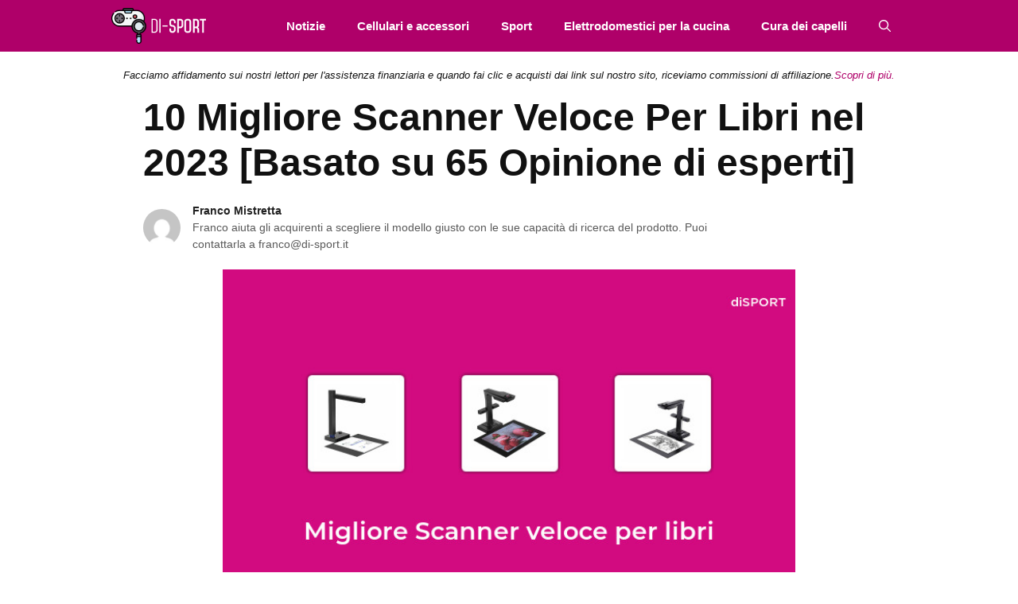

--- FILE ---
content_type: text/html; charset=UTF-8
request_url: https://di-sport.it/migliore-scanner-veloce-per-libri/
body_size: 29447
content:
<!DOCTYPE html>
<html lang="it-IT">
<head>
	<meta charset="UTF-8">
	<meta name='robots' content='index, follow, max-image-preview:large, max-snippet:-1, max-video-preview:-1' />
<meta name="viewport" content="width=device-width, initial-scale=1">
	<!-- This site is optimized with the Yoast SEO Premium plugin v20.6 (Yoast SEO v26.8) - https://yoast.com/product/yoast-seo-premium-wordpress/ -->
	<title>10 Migliore Scanner Veloce Per Libri nel 2023 [Basato su 65 Opinione di esperti]</title>
	<meta name="description" content="Se sei un appassionato di libri, sai quanto sia importante essere in grado di acquisire rapidamente il contenuto di un libro. Mentre la maggior parte deg..." />
	<link rel="canonical" href="https://di-sport.it/migliore-scanner-veloce-per-libri/" />
	<meta property="og:locale" content="it_IT" />
	<meta property="og:type" content="article" />
	<meta property="og:title" content="10 Migliore Scanner Veloce Per Libri nel 2023 [Basato su 65 Opinione di esperti]" />
	<meta property="og:description" content="Se sei un appassionato di libri, sai quanto sia importante essere in grado di acquisire rapidamente il contenuto di un libro. Mentre la maggior parte deg..." />
	<meta property="og:url" content="https://di-sport.it/migliore-scanner-veloce-per-libri/" />
	<meta property="og:site_name" content="diSPORT" />
	<meta property="article:published_time" content="2022-07-25T15:39:31+00:00" />
	<meta property="og:image" content="https://di-sport.it/wp-content/uploads/2022/07/migliore-scanner-veloce-per-libri-5720.jpg" />
	<meta property="og:image:width" content="700" />
	<meta property="og:image:height" content="400" />
	<meta property="og:image:type" content="image/jpeg" />
	<meta name="author" content="Franco Mistretta" />
	<meta name="twitter:card" content="summary_large_image" />
	<meta name="twitter:label1" content="Scritto da" />
	<meta name="twitter:data1" content="Franco Mistretta" />
	<meta name="twitter:label2" content="Tempo di lettura stimato" />
	<meta name="twitter:data2" content="18 minuti" />
	<script type="application/ld+json" class="yoast-schema-graph">{"@context":"https://schema.org","@graph":[{"@type":"Article","@id":"https://di-sport.it/migliore-scanner-veloce-per-libri/#article","isPartOf":{"@id":"https://di-sport.it/migliore-scanner-veloce-per-libri/"},"author":{"name":"Franco Mistretta","@id":"https://di-sport.it/#/schema/person/94865bae73c7bef70ccc5cb4b5a82dee"},"headline":"10 Migliore Scanner Veloce Per Libri nel 2023 [Basato su 65 Opinione di esperti]","datePublished":"2022-07-25T15:39:31+00:00","mainEntityOfPage":{"@id":"https://di-sport.it/migliore-scanner-veloce-per-libri/"},"wordCount":3638,"publisher":{"@id":"https://di-sport.it/#organization"},"image":{"@id":"https://di-sport.it/migliore-scanner-veloce-per-libri/#primaryimage"},"thumbnailUrl":"https://di-sport.it/wp-content/uploads/2022/07/migliore-scanner-veloce-per-libri-5720.jpg","keywords":["CZUR","Elikliv","Epson","iOCHOW","Iriscan"],"articleSection":["Scanner"],"inLanguage":"it-IT"},{"@type":"WebPage","@id":"https://di-sport.it/migliore-scanner-veloce-per-libri/","url":"https://di-sport.it/migliore-scanner-veloce-per-libri/","name":"10 Migliore Scanner Veloce Per Libri nel 2023 [Basato su 65 Opinione di esperti]","isPartOf":{"@id":"https://di-sport.it/#website"},"primaryImageOfPage":{"@id":"https://di-sport.it/migliore-scanner-veloce-per-libri/#primaryimage"},"image":{"@id":"https://di-sport.it/migliore-scanner-veloce-per-libri/#primaryimage"},"thumbnailUrl":"https://di-sport.it/wp-content/uploads/2022/07/migliore-scanner-veloce-per-libri-5720.jpg","datePublished":"2022-07-25T15:39:31+00:00","description":"Se sei un appassionato di libri, sai quanto sia importante essere in grado di acquisire rapidamente il contenuto di un libro. Mentre la maggior parte deg...","breadcrumb":{"@id":"https://di-sport.it/migliore-scanner-veloce-per-libri/#breadcrumb"},"inLanguage":"it-IT","potentialAction":[{"@type":"ReadAction","target":["https://di-sport.it/migliore-scanner-veloce-per-libri/"]}]},{"@type":"ImageObject","inLanguage":"it-IT","@id":"https://di-sport.it/migliore-scanner-veloce-per-libri/#primaryimage","url":"https://di-sport.it/wp-content/uploads/2022/07/migliore-scanner-veloce-per-libri-5720.jpg","contentUrl":"https://di-sport.it/wp-content/uploads/2022/07/migliore-scanner-veloce-per-libri-5720.jpg","width":700,"height":400},{"@type":"BreadcrumbList","@id":"https://di-sport.it/migliore-scanner-veloce-per-libri/#breadcrumb","itemListElement":[{"@type":"ListItem","position":1,"name":"Home","item":"https://di-sport.it/"},{"@type":"ListItem","position":2,"name":"10 Migliore Scanner Veloce Per Libri nel 2023 [Basato su 65 Opinione di esperti]"}]},{"@type":"WebSite","@id":"https://di-sport.it/#website","url":"https://di-sport.it/","name":"diSPORT","description":"","publisher":{"@id":"https://di-sport.it/#organization"},"potentialAction":[{"@type":"SearchAction","target":{"@type":"EntryPoint","urlTemplate":"https://di-sport.it/?s={search_term_string}"},"query-input":{"@type":"PropertyValueSpecification","valueRequired":true,"valueName":"search_term_string"}}],"inLanguage":"it-IT"},{"@type":"Organization","@id":"https://di-sport.it/#organization","name":"diSPORT","url":"https://di-sport.it/","logo":{"@type":"ImageObject","inLanguage":"it-IT","@id":"https://di-sport.it/#/schema/logo/image/","url":"https://di-sport.it/wp-content/uploads/2021/10/Di-sport.png","contentUrl":"https://di-sport.it/wp-content/uploads/2021/10/Di-sport.png","width":183,"height":69,"caption":"diSPORT"},"image":{"@id":"https://di-sport.it/#/schema/logo/image/"}},{"@type":"Person","@id":"https://di-sport.it/#/schema/person/94865bae73c7bef70ccc5cb4b5a82dee","name":"Franco Mistretta","image":{"@type":"ImageObject","inLanguage":"it-IT","@id":"https://di-sport.it/#/schema/person/image/","url":"https://secure.gravatar.com/avatar/47067567aa24b692a493a6287e537d41e42528e573e46428a38856d2ea7c2c5c?s=96&d=mm&r=g","contentUrl":"https://secure.gravatar.com/avatar/47067567aa24b692a493a6287e537d41e42528e573e46428a38856d2ea7c2c5c?s=96&d=mm&r=g","caption":"Franco Mistretta"},"description":"Franco Mistretta è diventato uno dei primi membri ad entrare a far parte del team di di-sport.it. Ha visto il potenziale e si è reso conto che aveva bisogno di costruire un team di contenuti da zero e prepararlo per un mondo tecnologico che continuerà a diventare più interessante e complesso ogni giorno che passa. La sua scrittura è sempre stata la base su cui si aggiungono tutti gli scrittori in arrivo per continuare a migliorare e aggiornare lo stile con cui scriviamo su di-sport.it.","url":"https://di-sport.it/author/franco/"}]}</script>
	<!-- / Yoast SEO Premium plugin. -->


<link rel='dns-prefetch' href='//code.jquery.com' />
<link rel='dns-prefetch' href='//stats.wp.com' />
<link rel='dns-prefetch' href='//fonts.googleapis.com' />

<link rel="alternate" type="application/rss+xml" title="diSPORT &raquo; Feed" href="https://di-sport.it/feed/" />
<link rel="alternate" title="oEmbed (JSON)" type="application/json+oembed" href="https://di-sport.it/wp-json/oembed/1.0/embed?url=https%3A%2F%2Fdi-sport.it%2Fmigliore-scanner-veloce-per-libri%2F" />
<link rel="alternate" title="oEmbed (XML)" type="text/xml+oembed" href="https://di-sport.it/wp-json/oembed/1.0/embed?url=https%3A%2F%2Fdi-sport.it%2Fmigliore-scanner-veloce-per-libri%2F&#038;format=xml" />
<style id='wp-img-auto-sizes-contain-inline-css'>
img:is([sizes=auto i],[sizes^="auto," i]){contain-intrinsic-size:3000px 1500px}
/*# sourceURL=wp-img-auto-sizes-contain-inline-css */
</style>
<style id='wp-emoji-styles-inline-css'>

	img.wp-smiley, img.emoji {
		display: inline !important;
		border: none !important;
		box-shadow: none !important;
		height: 1em !important;
		width: 1em !important;
		margin: 0 0.07em !important;
		vertical-align: -0.1em !important;
		background: none !important;
		padding: 0 !important;
	}
/*# sourceURL=wp-emoji-styles-inline-css */
</style>
<style id='wp-block-library-inline-css'>
:root{--wp-block-synced-color:#7a00df;--wp-block-synced-color--rgb:122,0,223;--wp-bound-block-color:var(--wp-block-synced-color);--wp-editor-canvas-background:#ddd;--wp-admin-theme-color:#007cba;--wp-admin-theme-color--rgb:0,124,186;--wp-admin-theme-color-darker-10:#006ba1;--wp-admin-theme-color-darker-10--rgb:0,107,160.5;--wp-admin-theme-color-darker-20:#005a87;--wp-admin-theme-color-darker-20--rgb:0,90,135;--wp-admin-border-width-focus:2px}@media (min-resolution:192dpi){:root{--wp-admin-border-width-focus:1.5px}}.wp-element-button{cursor:pointer}:root .has-very-light-gray-background-color{background-color:#eee}:root .has-very-dark-gray-background-color{background-color:#313131}:root .has-very-light-gray-color{color:#eee}:root .has-very-dark-gray-color{color:#313131}:root .has-vivid-green-cyan-to-vivid-cyan-blue-gradient-background{background:linear-gradient(135deg,#00d084,#0693e3)}:root .has-purple-crush-gradient-background{background:linear-gradient(135deg,#34e2e4,#4721fb 50%,#ab1dfe)}:root .has-hazy-dawn-gradient-background{background:linear-gradient(135deg,#faaca8,#dad0ec)}:root .has-subdued-olive-gradient-background{background:linear-gradient(135deg,#fafae1,#67a671)}:root .has-atomic-cream-gradient-background{background:linear-gradient(135deg,#fdd79a,#004a59)}:root .has-nightshade-gradient-background{background:linear-gradient(135deg,#330968,#31cdcf)}:root .has-midnight-gradient-background{background:linear-gradient(135deg,#020381,#2874fc)}:root{--wp--preset--font-size--normal:16px;--wp--preset--font-size--huge:42px}.has-regular-font-size{font-size:1em}.has-larger-font-size{font-size:2.625em}.has-normal-font-size{font-size:var(--wp--preset--font-size--normal)}.has-huge-font-size{font-size:var(--wp--preset--font-size--huge)}.has-text-align-center{text-align:center}.has-text-align-left{text-align:left}.has-text-align-right{text-align:right}.has-fit-text{white-space:nowrap!important}#end-resizable-editor-section{display:none}.aligncenter{clear:both}.items-justified-left{justify-content:flex-start}.items-justified-center{justify-content:center}.items-justified-right{justify-content:flex-end}.items-justified-space-between{justify-content:space-between}.screen-reader-text{border:0;clip-path:inset(50%);height:1px;margin:-1px;overflow:hidden;padding:0;position:absolute;width:1px;word-wrap:normal!important}.screen-reader-text:focus{background-color:#ddd;clip-path:none;color:#444;display:block;font-size:1em;height:auto;left:5px;line-height:normal;padding:15px 23px 14px;text-decoration:none;top:5px;width:auto;z-index:100000}html :where(.has-border-color){border-style:solid}html :where([style*=border-top-color]){border-top-style:solid}html :where([style*=border-right-color]){border-right-style:solid}html :where([style*=border-bottom-color]){border-bottom-style:solid}html :where([style*=border-left-color]){border-left-style:solid}html :where([style*=border-width]){border-style:solid}html :where([style*=border-top-width]){border-top-style:solid}html :where([style*=border-right-width]){border-right-style:solid}html :where([style*=border-bottom-width]){border-bottom-style:solid}html :where([style*=border-left-width]){border-left-style:solid}html :where(img[class*=wp-image-]){height:auto;max-width:100%}:where(figure){margin:0 0 1em}html :where(.is-position-sticky){--wp-admin--admin-bar--position-offset:var(--wp-admin--admin-bar--height,0px)}@media screen and (max-width:600px){html :where(.is-position-sticky){--wp-admin--admin-bar--position-offset:0px}}

/*# sourceURL=wp-block-library-inline-css */
</style><style id='global-styles-inline-css'>
:root{--wp--preset--aspect-ratio--square: 1;--wp--preset--aspect-ratio--4-3: 4/3;--wp--preset--aspect-ratio--3-4: 3/4;--wp--preset--aspect-ratio--3-2: 3/2;--wp--preset--aspect-ratio--2-3: 2/3;--wp--preset--aspect-ratio--16-9: 16/9;--wp--preset--aspect-ratio--9-16: 9/16;--wp--preset--color--black: #000000;--wp--preset--color--cyan-bluish-gray: #abb8c3;--wp--preset--color--white: #ffffff;--wp--preset--color--pale-pink: #f78da7;--wp--preset--color--vivid-red: #cf2e2e;--wp--preset--color--luminous-vivid-orange: #ff6900;--wp--preset--color--luminous-vivid-amber: #fcb900;--wp--preset--color--light-green-cyan: #7bdcb5;--wp--preset--color--vivid-green-cyan: #00d084;--wp--preset--color--pale-cyan-blue: #8ed1fc;--wp--preset--color--vivid-cyan-blue: #0693e3;--wp--preset--color--vivid-purple: #9b51e0;--wp--preset--color--contrast: var(--contrast);--wp--preset--color--contrast-2: var(--contrast-2);--wp--preset--color--contrast-3: var(--contrast-3);--wp--preset--color--base: var(--base);--wp--preset--color--base-2: var(--base-2);--wp--preset--color--base-3: var(--base-3);--wp--preset--color--accent: var(--accent);--wp--preset--gradient--vivid-cyan-blue-to-vivid-purple: linear-gradient(135deg,rgb(6,147,227) 0%,rgb(155,81,224) 100%);--wp--preset--gradient--light-green-cyan-to-vivid-green-cyan: linear-gradient(135deg,rgb(122,220,180) 0%,rgb(0,208,130) 100%);--wp--preset--gradient--luminous-vivid-amber-to-luminous-vivid-orange: linear-gradient(135deg,rgb(252,185,0) 0%,rgb(255,105,0) 100%);--wp--preset--gradient--luminous-vivid-orange-to-vivid-red: linear-gradient(135deg,rgb(255,105,0) 0%,rgb(207,46,46) 100%);--wp--preset--gradient--very-light-gray-to-cyan-bluish-gray: linear-gradient(135deg,rgb(238,238,238) 0%,rgb(169,184,195) 100%);--wp--preset--gradient--cool-to-warm-spectrum: linear-gradient(135deg,rgb(74,234,220) 0%,rgb(151,120,209) 20%,rgb(207,42,186) 40%,rgb(238,44,130) 60%,rgb(251,105,98) 80%,rgb(254,248,76) 100%);--wp--preset--gradient--blush-light-purple: linear-gradient(135deg,rgb(255,206,236) 0%,rgb(152,150,240) 100%);--wp--preset--gradient--blush-bordeaux: linear-gradient(135deg,rgb(254,205,165) 0%,rgb(254,45,45) 50%,rgb(107,0,62) 100%);--wp--preset--gradient--luminous-dusk: linear-gradient(135deg,rgb(255,203,112) 0%,rgb(199,81,192) 50%,rgb(65,88,208) 100%);--wp--preset--gradient--pale-ocean: linear-gradient(135deg,rgb(255,245,203) 0%,rgb(182,227,212) 50%,rgb(51,167,181) 100%);--wp--preset--gradient--electric-grass: linear-gradient(135deg,rgb(202,248,128) 0%,rgb(113,206,126) 100%);--wp--preset--gradient--midnight: linear-gradient(135deg,rgb(2,3,129) 0%,rgb(40,116,252) 100%);--wp--preset--font-size--small: 13px;--wp--preset--font-size--medium: 20px;--wp--preset--font-size--large: 36px;--wp--preset--font-size--x-large: 42px;--wp--preset--spacing--20: 0.44rem;--wp--preset--spacing--30: 0.67rem;--wp--preset--spacing--40: 1rem;--wp--preset--spacing--50: 1.5rem;--wp--preset--spacing--60: 2.25rem;--wp--preset--spacing--70: 3.38rem;--wp--preset--spacing--80: 5.06rem;--wp--preset--shadow--natural: 6px 6px 9px rgba(0, 0, 0, 0.2);--wp--preset--shadow--deep: 12px 12px 50px rgba(0, 0, 0, 0.4);--wp--preset--shadow--sharp: 6px 6px 0px rgba(0, 0, 0, 0.2);--wp--preset--shadow--outlined: 6px 6px 0px -3px rgb(255, 255, 255), 6px 6px rgb(0, 0, 0);--wp--preset--shadow--crisp: 6px 6px 0px rgb(0, 0, 0);}:where(.is-layout-flex){gap: 0.5em;}:where(.is-layout-grid){gap: 0.5em;}body .is-layout-flex{display: flex;}.is-layout-flex{flex-wrap: wrap;align-items: center;}.is-layout-flex > :is(*, div){margin: 0;}body .is-layout-grid{display: grid;}.is-layout-grid > :is(*, div){margin: 0;}:where(.wp-block-columns.is-layout-flex){gap: 2em;}:where(.wp-block-columns.is-layout-grid){gap: 2em;}:where(.wp-block-post-template.is-layout-flex){gap: 1.25em;}:where(.wp-block-post-template.is-layout-grid){gap: 1.25em;}.has-black-color{color: var(--wp--preset--color--black) !important;}.has-cyan-bluish-gray-color{color: var(--wp--preset--color--cyan-bluish-gray) !important;}.has-white-color{color: var(--wp--preset--color--white) !important;}.has-pale-pink-color{color: var(--wp--preset--color--pale-pink) !important;}.has-vivid-red-color{color: var(--wp--preset--color--vivid-red) !important;}.has-luminous-vivid-orange-color{color: var(--wp--preset--color--luminous-vivid-orange) !important;}.has-luminous-vivid-amber-color{color: var(--wp--preset--color--luminous-vivid-amber) !important;}.has-light-green-cyan-color{color: var(--wp--preset--color--light-green-cyan) !important;}.has-vivid-green-cyan-color{color: var(--wp--preset--color--vivid-green-cyan) !important;}.has-pale-cyan-blue-color{color: var(--wp--preset--color--pale-cyan-blue) !important;}.has-vivid-cyan-blue-color{color: var(--wp--preset--color--vivid-cyan-blue) !important;}.has-vivid-purple-color{color: var(--wp--preset--color--vivid-purple) !important;}.has-black-background-color{background-color: var(--wp--preset--color--black) !important;}.has-cyan-bluish-gray-background-color{background-color: var(--wp--preset--color--cyan-bluish-gray) !important;}.has-white-background-color{background-color: var(--wp--preset--color--white) !important;}.has-pale-pink-background-color{background-color: var(--wp--preset--color--pale-pink) !important;}.has-vivid-red-background-color{background-color: var(--wp--preset--color--vivid-red) !important;}.has-luminous-vivid-orange-background-color{background-color: var(--wp--preset--color--luminous-vivid-orange) !important;}.has-luminous-vivid-amber-background-color{background-color: var(--wp--preset--color--luminous-vivid-amber) !important;}.has-light-green-cyan-background-color{background-color: var(--wp--preset--color--light-green-cyan) !important;}.has-vivid-green-cyan-background-color{background-color: var(--wp--preset--color--vivid-green-cyan) !important;}.has-pale-cyan-blue-background-color{background-color: var(--wp--preset--color--pale-cyan-blue) !important;}.has-vivid-cyan-blue-background-color{background-color: var(--wp--preset--color--vivid-cyan-blue) !important;}.has-vivid-purple-background-color{background-color: var(--wp--preset--color--vivid-purple) !important;}.has-black-border-color{border-color: var(--wp--preset--color--black) !important;}.has-cyan-bluish-gray-border-color{border-color: var(--wp--preset--color--cyan-bluish-gray) !important;}.has-white-border-color{border-color: var(--wp--preset--color--white) !important;}.has-pale-pink-border-color{border-color: var(--wp--preset--color--pale-pink) !important;}.has-vivid-red-border-color{border-color: var(--wp--preset--color--vivid-red) !important;}.has-luminous-vivid-orange-border-color{border-color: var(--wp--preset--color--luminous-vivid-orange) !important;}.has-luminous-vivid-amber-border-color{border-color: var(--wp--preset--color--luminous-vivid-amber) !important;}.has-light-green-cyan-border-color{border-color: var(--wp--preset--color--light-green-cyan) !important;}.has-vivid-green-cyan-border-color{border-color: var(--wp--preset--color--vivid-green-cyan) !important;}.has-pale-cyan-blue-border-color{border-color: var(--wp--preset--color--pale-cyan-blue) !important;}.has-vivid-cyan-blue-border-color{border-color: var(--wp--preset--color--vivid-cyan-blue) !important;}.has-vivid-purple-border-color{border-color: var(--wp--preset--color--vivid-purple) !important;}.has-vivid-cyan-blue-to-vivid-purple-gradient-background{background: var(--wp--preset--gradient--vivid-cyan-blue-to-vivid-purple) !important;}.has-light-green-cyan-to-vivid-green-cyan-gradient-background{background: var(--wp--preset--gradient--light-green-cyan-to-vivid-green-cyan) !important;}.has-luminous-vivid-amber-to-luminous-vivid-orange-gradient-background{background: var(--wp--preset--gradient--luminous-vivid-amber-to-luminous-vivid-orange) !important;}.has-luminous-vivid-orange-to-vivid-red-gradient-background{background: var(--wp--preset--gradient--luminous-vivid-orange-to-vivid-red) !important;}.has-very-light-gray-to-cyan-bluish-gray-gradient-background{background: var(--wp--preset--gradient--very-light-gray-to-cyan-bluish-gray) !important;}.has-cool-to-warm-spectrum-gradient-background{background: var(--wp--preset--gradient--cool-to-warm-spectrum) !important;}.has-blush-light-purple-gradient-background{background: var(--wp--preset--gradient--blush-light-purple) !important;}.has-blush-bordeaux-gradient-background{background: var(--wp--preset--gradient--blush-bordeaux) !important;}.has-luminous-dusk-gradient-background{background: var(--wp--preset--gradient--luminous-dusk) !important;}.has-pale-ocean-gradient-background{background: var(--wp--preset--gradient--pale-ocean) !important;}.has-electric-grass-gradient-background{background: var(--wp--preset--gradient--electric-grass) !important;}.has-midnight-gradient-background{background: var(--wp--preset--gradient--midnight) !important;}.has-small-font-size{font-size: var(--wp--preset--font-size--small) !important;}.has-medium-font-size{font-size: var(--wp--preset--font-size--medium) !important;}.has-large-font-size{font-size: var(--wp--preset--font-size--large) !important;}.has-x-large-font-size{font-size: var(--wp--preset--font-size--x-large) !important;}
/*# sourceURL=global-styles-inline-css */
</style>

<style id='classic-theme-styles-inline-css'>
/*! This file is auto-generated */
.wp-block-button__link{color:#fff;background-color:#32373c;border-radius:9999px;box-shadow:none;text-decoration:none;padding:calc(.667em + 2px) calc(1.333em + 2px);font-size:1.125em}.wp-block-file__button{background:#32373c;color:#fff;text-decoration:none}
/*# sourceURL=/wp-includes/css/classic-themes.min.css */
</style>
<link data-minify="1" rel='stylesheet' id='amz-manager-css' href='https://di-sport.it/wp-content/cache/min/1/wp-content/plugins/amz-manager/public/css/amz-manager-public.css?ver=1769266994' media='all' />
<link data-minify="1" rel='stylesheet' id='amz-manager-table-only-css' href='https://di-sport.it/wp-content/cache/min/1/wp-content/plugins/amz-manager/public/css/amz-manager-table-only.css?ver=1769266994' media='all' />
<link data-minify="1" rel='stylesheet' id='custom-table-css-css' href='https://di-sport.it/wp-content/cache/min/1/wp-content/plugins/amz-manager/public/css/amz-manager-custom-table.css?ver=1769266994' media='all' />
<link rel='stylesheet' id='wp-show-posts-css' href='https://di-sport.it/wp-content/plugins/wp-show-posts/css/wp-show-posts-min.css?ver=1.1.6' media='all' />
<link rel='stylesheet' id='generate-widget-areas-css' href='https://di-sport.it/wp-content/themes/generatepress/assets/css/components/widget-areas.min.css?ver=3.6.1' media='all' />
<link rel='stylesheet' id='generate-style-css' href='https://di-sport.it/wp-content/themes/generatepress/assets/css/main.min.css?ver=3.6.1' media='all' />
<style id='generate-style-inline-css'>
body{background-color:#ffffff;color:#111111;}a{color:#111111;}a:hover, a:focus, a:active{color:#af4b87;}.wp-block-group__inner-container{max-width:1200px;margin-left:auto;margin-right:auto;}.site-header .header-image{width:90px;}.generate-back-to-top{font-size:20px;border-radius:3px;position:fixed;bottom:30px;right:30px;line-height:40px;width:40px;text-align:center;z-index:10;transition:opacity 300ms ease-in-out;opacity:0.1;transform:translateY(1000px);}.generate-back-to-top__show{opacity:1;transform:translateY(0);}.navigation-search{position:absolute;left:-99999px;pointer-events:none;visibility:hidden;z-index:20;width:100%;top:0;transition:opacity 100ms ease-in-out;opacity:0;}.navigation-search.nav-search-active{left:0;right:0;pointer-events:auto;visibility:visible;opacity:1;}.navigation-search input[type="search"]{outline:0;border:0;vertical-align:bottom;line-height:1;opacity:0.9;width:100%;z-index:20;border-radius:0;-webkit-appearance:none;height:60px;}.navigation-search input::-ms-clear{display:none;width:0;height:0;}.navigation-search input::-ms-reveal{display:none;width:0;height:0;}.navigation-search input::-webkit-search-decoration, .navigation-search input::-webkit-search-cancel-button, .navigation-search input::-webkit-search-results-button, .navigation-search input::-webkit-search-results-decoration{display:none;}.gen-sidebar-nav .navigation-search{top:auto;bottom:0;}:root{--contrast:#222222;--contrast-2:#575760;--contrast-3:#b2b2be;--base:#f0f0f0;--base-2:#f7f8f9;--base-3:#ffffff;--accent:#1e73be;}:root .has-contrast-color{color:var(--contrast);}:root .has-contrast-background-color{background-color:var(--contrast);}:root .has-contrast-2-color{color:var(--contrast-2);}:root .has-contrast-2-background-color{background-color:var(--contrast-2);}:root .has-contrast-3-color{color:var(--contrast-3);}:root .has-contrast-3-background-color{background-color:var(--contrast-3);}:root .has-base-color{color:var(--base);}:root .has-base-background-color{background-color:var(--base);}:root .has-base-2-color{color:var(--base-2);}:root .has-base-2-background-color{background-color:var(--base-2);}:root .has-base-3-color{color:var(--base-3);}:root .has-base-3-background-color{background-color:var(--base-3);}:root .has-accent-color{color:var(--accent);}:root .has-accent-background-color{background-color:var(--accent);}body{line-height:1.5;}.entry-content > [class*="wp-block-"]:not(:last-child):not(.wp-block-heading){margin-bottom:1.5em;}.main-navigation .main-nav ul ul li a{font-size:14px;}.widget-title{font-weight:600;}.sidebar .widget, .footer-widgets .widget{font-size:17px;}button:not(.menu-toggle),html input[type="button"],input[type="reset"],input[type="submit"],.button,.wp-block-button .wp-block-button__link{font-size:15px;}h1{font-weight:bold;font-size:52px;}h2{font-weight:600;font-size:30px;}h3{font-size:20px;}h4{font-size:inherit;}h5{font-size:inherit;}@media (max-width:768px){.main-title{font-size:20px;}h1{font-size:30px;}h2{font-size:25px;}}.top-bar{background-color:#636363;color:#ffffff;}.top-bar a{color:#ffffff;}.top-bar a:hover{color:#303030;}.site-header{background-color:#ffffff;color:#3a3a3a;}.site-header a{color:#3a3a3a;}.main-title a,.main-title a:hover{color:#ffffff;}.site-description{color:#757575;}.main-navigation,.main-navigation ul ul{background-color:#af0069;}.main-navigation .main-nav ul li a, .main-navigation .menu-toggle, .main-navigation .menu-bar-items{color:#ffffff;}.main-navigation .main-nav ul li:not([class*="current-menu-"]):hover > a, .main-navigation .main-nav ul li:not([class*="current-menu-"]):focus > a, .main-navigation .main-nav ul li.sfHover:not([class*="current-menu-"]) > a, .main-navigation .menu-bar-item:hover > a, .main-navigation .menu-bar-item.sfHover > a{color:#f9f9f9;background-color:#af4d88;}button.menu-toggle:hover,button.menu-toggle:focus{color:#ffffff;}.main-navigation .main-nav ul li[class*="current-menu-"] > a{color:#ffffff;background-color:#af4d88;}.navigation-search input[type="search"],.navigation-search input[type="search"]:active, .navigation-search input[type="search"]:focus, .main-navigation .main-nav ul li.search-item.active > a, .main-navigation .menu-bar-items .search-item.active > a{color:#f9f9f9;background-color:#af4d88;}.main-navigation ul ul{background-color:#af0069;}.main-navigation .main-nav ul ul li a{color:#ffffff;}.main-navigation .main-nav ul ul li:not([class*="current-menu-"]):hover > a,.main-navigation .main-nav ul ul li:not([class*="current-menu-"]):focus > a, .main-navigation .main-nav ul ul li.sfHover:not([class*="current-menu-"]) > a{color:#f9f9f9;background-color:#af4d88;}.main-navigation .main-nav ul ul li[class*="current-menu-"] > a{color:#ffffff;background-color:#af4d88;}.separate-containers .inside-article, .separate-containers .comments-area, .separate-containers .page-header, .one-container .container, .separate-containers .paging-navigation, .inside-page-header{background-color:#ffffff;}.inside-article a,.paging-navigation a,.comments-area a,.page-header a{color:#af0069;}.inside-article a:hover,.paging-navigation a:hover,.comments-area a:hover,.page-header a:hover{color:#af317d;}.entry-title a{color:#111111;}.entry-title a:hover{color:#af0069;}.entry-meta{color:#878787;}.entry-meta a{color:#727272;}.entry-meta a:hover{color:#111111;}.sidebar .widget{background-color:#ffffff;}.sidebar .widget .widget-title{color:#000000;}.footer-widgets{background-color:#111111;}.footer-widgets a{color:#ffffff;}.footer-widgets a:hover{color:#af0069;}.footer-widgets .widget-title{color:#ffffff;}.site-info{color:#ffffff;background-color:#111111;}.site-info a{color:#ffffff;}.site-info a:hover{color:#ffffff;}.footer-bar .widget_nav_menu .current-menu-item a{color:#ffffff;}input[type="text"],input[type="email"],input[type="url"],input[type="password"],input[type="search"],input[type="tel"],input[type="number"],textarea,select{color:#666666;background-color:#fafafa;border-color:#cccccc;}input[type="text"]:focus,input[type="email"]:focus,input[type="url"]:focus,input[type="password"]:focus,input[type="search"]:focus,input[type="tel"]:focus,input[type="number"]:focus,textarea:focus,select:focus{color:#666666;background-color:#ffffff;border-color:#bfbfbf;}button,html input[type="button"],input[type="reset"],input[type="submit"],a.button,a.wp-block-button__link:not(.has-background){color:#ffffff;background-color:#af0069;}button:hover,html input[type="button"]:hover,input[type="reset"]:hover,input[type="submit"]:hover,a.button:hover,button:focus,html input[type="button"]:focus,input[type="reset"]:focus,input[type="submit"]:focus,a.button:focus,a.wp-block-button__link:not(.has-background):active,a.wp-block-button__link:not(.has-background):focus,a.wp-block-button__link:not(.has-background):hover{color:#ffffff;background-color:#af5089;}a.generate-back-to-top{background-color:rgba( 0,0,0,0.4 );color:#ffffff;}a.generate-back-to-top:hover,a.generate-back-to-top:focus{background-color:rgba( 0,0,0,0.6 );color:#ffffff;}:root{--gp-search-modal-bg-color:var(--base-3);--gp-search-modal-text-color:var(--contrast);--gp-search-modal-overlay-bg-color:rgba(0,0,0,0.2);}@media (max-width: 768px){.main-navigation .menu-bar-item:hover > a, .main-navigation .menu-bar-item.sfHover > a{background:none;color:#ffffff;}}.inside-top-bar{padding:10px;}.inside-header{padding:40px;}.nav-below-header .main-navigation .inside-navigation.grid-container, .nav-above-header .main-navigation .inside-navigation.grid-container{padding:0px 20px 0px 20px;}.separate-containers .inside-article, .separate-containers .comments-area, .separate-containers .page-header, .separate-containers .paging-navigation, .one-container .site-content, .inside-page-header{padding:15px;}.site-main .wp-block-group__inner-container{padding:15px;}.separate-containers .paging-navigation{padding-top:20px;padding-bottom:20px;}.entry-content .alignwide, body:not(.no-sidebar) .entry-content .alignfull{margin-left:-15px;width:calc(100% + 30px);max-width:calc(100% + 30px);}.one-container.right-sidebar .site-main,.one-container.both-right .site-main{margin-right:15px;}.one-container.left-sidebar .site-main,.one-container.both-left .site-main{margin-left:15px;}.one-container.both-sidebars .site-main{margin:0px 15px 0px 15px;}.one-container.archive .post:not(:last-child):not(.is-loop-template-item), .one-container.blog .post:not(:last-child):not(.is-loop-template-item){padding-bottom:15px;}.main-navigation .main-nav ul li a,.menu-toggle,.main-navigation .menu-bar-item > a{line-height:65px;}.navigation-search input[type="search"]{height:65px;}.rtl .menu-item-has-children .dropdown-menu-toggle{padding-left:20px;}.rtl .main-navigation .main-nav ul li.menu-item-has-children > a{padding-right:20px;}.widget-area .widget{padding:50px;}.inside-site-info{padding:20px;}@media (max-width:768px){.separate-containers .inside-article, .separate-containers .comments-area, .separate-containers .page-header, .separate-containers .paging-navigation, .one-container .site-content, .inside-page-header{padding:30px;}.site-main .wp-block-group__inner-container{padding:30px;}.inside-site-info{padding-right:10px;padding-left:10px;}.entry-content .alignwide, body:not(.no-sidebar) .entry-content .alignfull{margin-left:-30px;width:calc(100% + 60px);max-width:calc(100% + 60px);}.one-container .site-main .paging-navigation{margin-bottom:20px;}}/* End cached CSS */.is-right-sidebar{width:30%;}.is-left-sidebar{width:25%;}.site-content .content-area{width:100%;}@media (max-width: 768px){.main-navigation .menu-toggle,.sidebar-nav-mobile:not(#sticky-placeholder){display:block;}.main-navigation ul,.gen-sidebar-nav,.main-navigation:not(.slideout-navigation):not(.toggled) .main-nav > ul,.has-inline-mobile-toggle #site-navigation .inside-navigation > *:not(.navigation-search):not(.main-nav){display:none;}.nav-align-right .inside-navigation,.nav-align-center .inside-navigation{justify-content:space-between;}}
.dynamic-author-image-rounded{border-radius:100%;}.dynamic-featured-image, .dynamic-author-image{vertical-align:middle;}.one-container.blog .dynamic-content-template:not(:last-child), .one-container.archive .dynamic-content-template:not(:last-child){padding-bottom:0px;}.dynamic-entry-excerpt > p:last-child{margin-bottom:0px;}
.main-navigation .main-nav ul li a,.menu-toggle,.main-navigation .menu-bar-item > a{transition: line-height 300ms ease}.main-navigation.toggled .main-nav > ul{background-color: #af0069}.sticky-enabled .gen-sidebar-nav.is_stuck .main-navigation {margin-bottom: 0px;}.sticky-enabled .gen-sidebar-nav.is_stuck {z-index: 500;}.sticky-enabled .main-navigation.is_stuck {box-shadow: 0 2px 2px -2px rgba(0, 0, 0, .2);}.navigation-stick:not(.gen-sidebar-nav) {left: 0;right: 0;width: 100% !important;}.nav-float-right .navigation-stick {width: 100% !important;left: 0;}.nav-float-right .navigation-stick .navigation-branding {margin-right: auto;}.main-navigation.has-sticky-branding:not(.grid-container) .inside-navigation:not(.grid-container) .navigation-branding{margin-left: 10px;}
.navigation-branding .main-title{font-weight:bold;text-transform:none;font-size:25px;}@media (max-width: 768px){.navigation-branding .main-title{font-size:20px;}}
/*# sourceURL=generate-style-inline-css */
</style>
<link data-minify="1" rel='stylesheet' id='generate-child-css' href='https://di-sport.it/wp-content/cache/min/1/wp-content/themes/generatepress_child/style.css?ver=1769266994' media='all' />
<link rel='stylesheet' id='generate-blog-images-css' href='https://di-sport.it/wp-content/plugins/gp-premium/blog/functions/css/featured-images.min.css?ver=2.3.2' media='all' />
<link rel='stylesheet' id='generate-navigation-branding-css' href='https://di-sport.it/wp-content/plugins/gp-premium/menu-plus/functions/css/navigation-branding-flex.min.css?ver=2.3.2' media='all' />
<style id='generate-navigation-branding-inline-css'>
.main-navigation.has-branding .inside-navigation.grid-container, .main-navigation.has-branding.grid-container .inside-navigation:not(.grid-container){padding:0px 15px 0px 15px;}.main-navigation.has-branding:not(.grid-container) .inside-navigation:not(.grid-container) .navigation-branding{margin-left:10px;}.navigation-branding img, .site-logo.mobile-header-logo img{height:65px;width:auto;}.navigation-branding .main-title{line-height:65px;}@media (max-width: 768px){.main-navigation.has-branding.nav-align-center .menu-bar-items, .main-navigation.has-sticky-branding.navigation-stick.nav-align-center .menu-bar-items{margin-left:auto;}.navigation-branding{margin-right:auto;margin-left:10px;}.navigation-branding .main-title, .mobile-header-navigation .site-logo{margin-left:10px;}.main-navigation.has-branding .inside-navigation.grid-container{padding:0px;}}
/*# sourceURL=generate-navigation-branding-inline-css */
</style>
<style id='rocket-lazyload-inline-css'>
.rll-youtube-player{position:relative;padding-bottom:56.23%;height:0;overflow:hidden;max-width:100%;}.rll-youtube-player:focus-within{outline: 2px solid currentColor;outline-offset: 5px;}.rll-youtube-player iframe{position:absolute;top:0;left:0;width:100%;height:100%;z-index:100;background:0 0}.rll-youtube-player img{bottom:0;display:block;left:0;margin:auto;max-width:100%;width:100%;position:absolute;right:0;top:0;border:none;height:auto;-webkit-transition:.4s all;-moz-transition:.4s all;transition:.4s all}.rll-youtube-player img:hover{-webkit-filter:brightness(75%)}.rll-youtube-player .play{height:100%;width:100%;left:0;top:0;position:absolute;background:url(https://di-sport.it/wp-content/plugins/wp-rocket/assets/img/youtube.png) no-repeat center;background-color: transparent !important;cursor:pointer;border:none;}.wp-embed-responsive .wp-has-aspect-ratio .rll-youtube-player{position:absolute;padding-bottom:0;width:100%;height:100%;top:0;bottom:0;left:0;right:0}
/*# sourceURL=rocket-lazyload-inline-css */
</style>
<script src="https://di-sport.it/wp-includes/js/jquery/jquery.min.js?ver=3.7.1" id="jquery-core-js" data-rocket-defer defer></script>
<script src="https://di-sport.it/wp-includes/js/jquery/jquery-migrate.min.js?ver=3.4.1" id="jquery-migrate-js" data-rocket-defer defer></script>
<script data-minify="1" src="https://di-sport.it/wp-content/cache/min/1/wp-content/plugins/amz-manager/public/js/amz-manager-public.js?ver=1769266994" id="amz-manager-js" data-rocket-defer defer></script>
<link rel="https://api.w.org/" href="https://di-sport.it/wp-json/" /><link rel="alternate" title="JSON" type="application/json" href="https://di-sport.it/wp-json/wp/v2/posts/10789" /><link rel="EditURI" type="application/rsd+xml" title="RSD" href="https://di-sport.it/xmlrpc.php?rsd" />
<meta name="generator" content="WordPress 6.9" />
<link rel='shortlink' href='https://di-sport.it/?p=10789' />
<meta name="google-site-verification" content="zRBcdh_h1DSBaGXkTFk_vdiNlCcZ3uI-8RMWm8YGpF0" /><link rel="preload" as="image" href="https://di-sport.it/wp-content/uploads/2022/07/migliore-scanner-veloce-per-libri-5720.jpg"/>	<style>img#wpstats{display:none}</style>
		                    <script type="application/ld+json">
                        {"@context":"https://schema.org","@type":"FAQPage","mainEntity":[{"@type":"Question","name":"Qual \u00e8 la migliore scanner veloce per libri?","acceptedAnswer":{"@type":"Answer","text":"Nella nostra esperienza, CZUR ET18-P Scanner Premium per Libri, Scanner Inteligente per Documento con funzione OCR e Wifi, Converte i Documenti in PDF, PDF Ricercabile, Word, Tiff, Excel, 18MP HD Telecamera (Black) \u00e8 l'opzione migliore, le seguenti caratteristiche la rendono un'opzione molto popolare: TECNOLOGIA BREVETTATA \u201cCURVA DI APPIATTIMENTO\u201d DELLA PAGINA DEL LIBRO: ET18- P applica la pi\u00f9 recente tecnologia di CZUR. ET18-P emette 3 raggi laser, formando linee laser orizzontali sulla pagina curva. Calcolando gli angoli in corrispondenza dell'intersezione tra i raggi laser e la piattaforma di scansione, \u00e8 possibile ottenere una curva spaziale 3D delle linee laser. Infine appiattisce la superficie curva 3D dopo la trasformazione dei pixel per completare l'appiattimento della pagina del l. TELECAMERA SONY DA 18MP, FACILE E VELOCE: Grazie alla telecamera Sony da 18MP integrata e alla velocit\u00e0 di scansione di 1,5 S\/P, ET18-Pro pu\u00f2 facilmente finire la scansione di un libro di 300 pagine in 10 minuti, 10 volte pi\u00f9 veloce dello scanner tradizionale. La modalit\u00e0 di scansione automatica \u00e8 in grado di rilevare i movimenti della mano per accelerare la velocit\u00e0 di scansione.. VERSATILIT\u00c0: A3 E A4 APPLICABILE: Qualsiasi materiale di dimensioni inferiori al formato A3 pu\u00f2 essere scansionato e convertito in PDF\/Word\/Excel\/Tiff\/PDF ricercabile. SOFTWARE OCR PRECISO E GRATUITO: Funzione OCR avanzata fornita da ABBYYY, che supporta 186 lingue. Il software CZUR permette di ritagliare, regolare la nitidezza, il contrasto, lo spessore, ecc. dopo la scansione.. ILLUMINAZIONE SUPPLEMENTARE: 2 luci supplementari di alta qualit\u00e0 vengono aggiunte a ET18-P, rendendo possibile la scansione di carte lucide (si consiglia di spegnere la luce in alto, utilizzare solo luci laterali)."}},{"@type":"Question","name":"Quali sono alcuni flag affidabili scanner veloce per libri?","acceptedAnswer":{"@type":"Answer","text":"Dopo aver trascorso molto tempo a ricercare, rivedere e confrontare varie opzioni. Ecco i primi 5 marchi scanner veloce per libri da considerare: CZUR, CZUR"}},{"@type":"Question","name":"Qual \u00e8 la scanner veloce per libri pi\u00f9 economica?","acceptedAnswer":{"@type":"Answer","text":"Il  \u00e8 una delle opzioni pi\u00f9 economiche disponibili. Sebbene non includa tutte le funzioni come , ha ancora il 18 percento delle migliori funzioni di opzione."}},{"@type":"Question","name":"Qual \u00e8 la scanner veloce per libri pi\u00f9 costosa, dovrei prenderla?","acceptedAnswer":{"@type":"Answer","text":"Il CZUR ET18-P Scanner Premium per Libri, Scanner Inteligente per Documento con funzione OCR e Wifi, Converte i Documenti in PDF, PDF Ricercabile, Word, Tiff, Excel, 18MP HD Telecamera (Black) \u00e8 l'opzione pi\u00f9 costosa nell'elenco. Viene fornito con quasi tutte le funzionalit\u00e0 che cercheresti in una scanner veloce per libri. Tuttavia, l'acquisto dell'opzione pi\u00f9 premium non \u00e8 la soluzione, ci sono occasioni in cui potrebbe mancare la funzionalit\u00e0 che \u00e8 molto importante per te. Quindi, anche se scegli questa, assicurati che abbia tutte le funzionalit\u00e0 di cui avrai bisogno per le tue esigenze di utilizzo. "}},{"@type":"Question","name":"C'\u00e8 una trattativa in corso?","acceptedAnswer":{"@type":"Answer","text":"La cosa grandiosa dello shopping online \u00e8 che ci sono offerte regolari. In questo caso, abbiamo trovato alcune offerte 16 ore fa."}},{"@type":"Question","name":"C'\u00e8 un rapporto qualit\u00e0-prezzo scanner veloce per libri?","acceptedAnswer":{"@type":"Answer","text":"Secondo la mia esperienza, CZUR Shine Ultra Pro Upgrade Scanner per Documenti e Libri Portatile da 24 Megapixel, Dimensione di Scansione Fino a A3, Potente Riconoscimento OCR Multilingua, USB, Compatibile con macOS e Windows \u00e8 l'opzione con il miglior rapporto qualit\u00e0-prezzo. Non ha un prezzo cos\u00ec alto come CZUR ET18-P Scanner Premium per Libri, Scanner Inteligente per Documento con funzione OCR e Wifi, Converte i Documenti in PDF, PDF Ricercabile, Word, Tiff, Excel, 18MP HD Telecamera (Black) e non \u00e8 economico come . Inoltre, ha il molte funzioni trovate nella scanner veloce per libri con il punteggio pi\u00f9 alto. "}}]}
                    </script>

                    <link rel="amphtml" href="https://di-sport.it/migliore-scanner-veloce-per-libri/?amp=1"><link rel="icon" href="https://di-sport.it/wp-content/uploads/2021/10/Di-sport-favicon-150x150.png" sizes="32x32" />
<link rel="icon" href="https://di-sport.it/wp-content/uploads/2021/10/Di-sport-favicon-300x300.png" sizes="192x192" />
<link rel="apple-touch-icon" href="https://di-sport.it/wp-content/uploads/2021/10/Di-sport-favicon-300x300.png" />
<meta name="msapplication-TileImage" content="https://di-sport.it/wp-content/uploads/2021/10/Di-sport-favicon-300x300.png" />
		<style id="wp-custom-css">
			.az-post-content ul li:before {

background-image: url("data:image/svg+xml,%3C%3Fxml version='1.0' encoding='iso-8859-1'%3F%3E%3C!-- Generator: Adobe Illustrator 19.0.0, SVG Export Plug-In . SVG Version: 6.00 Build 0) --%3E%3Csvg fill='%23000' version='1.1' id='Layer_1' xmlns='http://www.w3.org/2000/svg' xmlns:xlink='http://www.w3.org/1999/xlink' x='0px' y='0px' viewBox='0 0 512 512' style='enable-background:new 0 0 512 512;' xml:space='preserve'%3E%3Cellipse style='fill:%238f0457;' cx='256' cy='256' rx='256' ry='255.832'/%3E%3Cg%3E%3Crect x='113.2' y='228' style='fill:%23FFFFFF;' width='285.672' height='56'/%3E%3Crect x='228' y='113.2' style='fill:%23FFFFFF;' width='56' height='285.672'/%3E%3C/g%3E%3Cg%3E%3C/g%3E%3Cg%3E%3C/g%3E%3Cg%3E%3C/g%3E%3Cg%3E%3C/g%3E%3Cg%3E%3C/g%3E%3Cg%3E%3C/g%3E%3Cg%3E%3C/g%3E%3Cg%3E%3C/g%3E%3Cg%3E%3C/g%3E%3Cg%3E%3C/g%3E%3Cg%3E%3C/g%3E%3Cg%3E%3C/g%3E%3Cg%3E%3C/g%3E%3Cg%3E%3C/g%3E%3Cg%3E%3C/g%3E%3C/svg%3E%0A");
}
.page-numbers.current, a.page-numbers:hover{
    background: #8f0457;
}
.author a:hover,.single .author-name:hover,.wp-show-posts .wp-show-posts-entry-title a:hover,.disclaimer a:hover{
	color:#8f0457!important;
}
.list-subcats li a:hover{
	color:white;
	background-color:#8f0457;
}
.single-post p a,.disclaimer a{
	
	color:#af0069;
}
.single-post p a:hover,.single-post h2 a{
	color:#af0069;
}
.single-post h2 a{
color:#111111;	
}
.pc-post-image {
    height: 167px;
    width: 300px;
}
.archive .page-header, .archive .page-title{
	margin-bottom:0px;
}

.site-footer .grid-container{
	max-width:1100px;
}
.custom-author-box .entry-meta-gravatar img {
    width: 96px;
}
.post .inside-article > .entry-content > h2{
	margin-top:20px;
}
.entry-meta-date {
    display: none;
}
.my_custom_table__button.desktop {
    background: #00AF46 !IMPORTANT;
    border-radius: 3px;
    color: #fff;
	  font-size:75%;
}
.t3 .buy-from-amazon-btn {
    background: #00AF46 !IMPORTANT;
}		</style>
		<noscript><style id="rocket-lazyload-nojs-css">.rll-youtube-player, [data-lazy-src]{display:none !important;}</style></noscript><link data-minify="1" rel='stylesheet' id='amz-accordion-shortcode-style-css' href='https://di-sport.it/wp-content/cache/min/1/wp-content/plugins/amz-manager/shortcodes/assets/amz-accordion-shortcode.css?ver=1769266994' media='all' />
</head>

<body class="wp-singular post-template-default single single-post postid-10789 single-format-standard wp-custom-logo wp-embed-responsive wp-theme-generatepress wp-child-theme-generatepress_child post-image-below-header post-image-aligned-center sticky-menu-no-transition sticky-enabled both-sticky-menu no-sidebar nav-below-header separate-containers nav-search-enabled header-aligned-left dropdown-hover featured-image-active" itemtype="https://schema.org/Blog" itemscope>
	<a class="screen-reader-text skip-link" href="#content" title="Vai al contenuto">Vai al contenuto</a>		<nav class="auto-hide-sticky has-branding main-navigation nav-align-right has-menu-bar-items sub-menu-right" id="site-navigation" aria-label="Primary"  itemtype="https://schema.org/SiteNavigationElement" itemscope>
			<div class="inside-navigation grid-container">
				<div class="navigation-branding"><div class="site-logo">
						<a href="https://di-sport.it/" title="diSPORT" rel="home">
							<img  class="header-image is-logo-image" alt="diSPORT" src="data:image/svg+xml,%3Csvg%20xmlns='http://www.w3.org/2000/svg'%20viewBox='0%200%20183%2069'%3E%3C/svg%3E" title="diSPORT" width="183" height="69" data-lazy-src="https://di-sport.it/wp-content/uploads/2021/10/Di-sport.png" /><noscript><img  class="header-image is-logo-image" alt="diSPORT" src="https://di-sport.it/wp-content/uploads/2021/10/Di-sport.png" title="diSPORT" width="183" height="69" /></noscript>
						</a>
					</div></div><form method="get" class="search-form navigation-search" action="https://di-sport.it/">
					<input type="search" class="search-field" value="" name="s" title="Cerca" />
				</form>				<button class="menu-toggle" aria-controls="primary-menu" aria-expanded="false">
					<span class="gp-icon icon-menu-bars"><svg viewBox="0 0 512 512" aria-hidden="true" xmlns="http://www.w3.org/2000/svg" width="1em" height="1em"><path d="M0 96c0-13.255 10.745-24 24-24h464c13.255 0 24 10.745 24 24s-10.745 24-24 24H24c-13.255 0-24-10.745-24-24zm0 160c0-13.255 10.745-24 24-24h464c13.255 0 24 10.745 24 24s-10.745 24-24 24H24c-13.255 0-24-10.745-24-24zm0 160c0-13.255 10.745-24 24-24h464c13.255 0 24 10.745 24 24s-10.745 24-24 24H24c-13.255 0-24-10.745-24-24z" /></svg><svg viewBox="0 0 512 512" aria-hidden="true" xmlns="http://www.w3.org/2000/svg" width="1em" height="1em"><path d="M71.029 71.029c9.373-9.372 24.569-9.372 33.942 0L256 222.059l151.029-151.03c9.373-9.372 24.569-9.372 33.942 0 9.372 9.373 9.372 24.569 0 33.942L289.941 256l151.03 151.029c9.372 9.373 9.372 24.569 0 33.942-9.373 9.372-24.569 9.372-33.942 0L256 289.941l-151.029 151.03c-9.373 9.372-24.569 9.372-33.942 0-9.372-9.373-9.372-24.569 0-33.942L222.059 256 71.029 104.971c-9.372-9.373-9.372-24.569 0-33.942z" /></svg></span><span class="mobile-menu">Menu</span>				</button>
				<div id="primary-menu" class="main-nav"><ul id="menu-primary-menu" class=" menu sf-menu"><li id="menu-item-368" class="menu-item menu-item-type-taxonomy menu-item-object-category menu-item-368"><a href="https://di-sport.it/notizie/">Notizie</a></li>
<li id="menu-item-369" class="menu-item menu-item-type-taxonomy menu-item-object-category menu-item-369"><a href="https://di-sport.it/penne-stilografiche/cancelleria-e-prodotti-per-ufficio/categorie/cellulari-e-accessori/">Cellulari e accessori</a></li>
<li id="menu-item-370" class="menu-item menu-item-type-taxonomy menu-item-object-category menu-item-370"><a href="https://di-sport.it/penne-stilografiche/cancelleria-e-prodotti-per-ufficio/categorie/sport/">Sport</a></li>
<li id="menu-item-371" class="menu-item menu-item-type-taxonomy menu-item-object-category menu-item-371"><a href="https://di-sport.it/penne-stilografiche/cancelleria-e-prodotti-per-ufficio/categorie/elettrodomestici-per-la-cucina/">Elettrodomestici per la cucina</a></li>
<li id="menu-item-372" class="menu-item menu-item-type-taxonomy menu-item-object-category menu-item-372"><a href="https://di-sport.it/penne-stilografiche/cancelleria-e-prodotti-per-ufficio/categorie/cura-dei-capelli/">Cura dei capelli</a></li>
</ul></div><div class="menu-bar-items"><span class="menu-bar-item search-item"><a aria-label="Apri la barra di ricerca" href="#"><span class="gp-icon icon-search"><svg viewBox="0 0 512 512" aria-hidden="true" xmlns="http://www.w3.org/2000/svg" width="1em" height="1em"><path fill-rule="evenodd" clip-rule="evenodd" d="M208 48c-88.366 0-160 71.634-160 160s71.634 160 160 160 160-71.634 160-160S296.366 48 208 48zM0 208C0 93.125 93.125 0 208 0s208 93.125 208 208c0 48.741-16.765 93.566-44.843 129.024l133.826 134.018c9.366 9.379 9.355 24.575-.025 33.941-9.379 9.366-24.575 9.355-33.941-.025L337.238 370.987C301.747 399.167 256.839 416 208 416 93.125 416 0 322.875 0 208z" /></svg><svg viewBox="0 0 512 512" aria-hidden="true" xmlns="http://www.w3.org/2000/svg" width="1em" height="1em"><path d="M71.029 71.029c9.373-9.372 24.569-9.372 33.942 0L256 222.059l151.029-151.03c9.373-9.372 24.569-9.372 33.942 0 9.372 9.373 9.372 24.569 0 33.942L289.941 256l151.03 151.029c9.372 9.373 9.372 24.569 0 33.942-9.373 9.372-24.569 9.372-33.942 0L256 289.941l-151.029 151.03c-9.373 9.372-24.569 9.372-33.942 0-9.372-9.373-9.372-24.569 0-33.942L222.059 256 71.029 104.971c-9.372-9.373-9.372-24.569 0-33.942z" /></svg></span></a></span></div>			</div>
		</nav>
		
	<div class="site grid-container container hfeed" id="page">
				<div class="site-content" id="content">
			
	<div class="content-area" id="primary">
		<main class="site-main" id="main">
			<small class="disclaimer">Facciamo affidamento sui nostri lettori per l'assistenza finanziaria e quando fai clic e acquisti dai link sul nostro sito, riceviamo commissioni di affiliazione.<a href="https://di-sport.it/divulgazione-di-affiliazione/
">Scopri di più.</a></small>
<article id="post-10789" class="post-10789 post type-post status-publish format-standard has-post-thumbnail hentry category-scanner tag-czur tag-elikliv tag-epson tag-iochow tag-iriscan" itemtype="https://schema.org/CreativeWork" itemscope>
	<div class="inside-article">
					<header class="entry-header">
				<h1 class="entry-title" itemprop="headline">10 Migliore Scanner Veloce Per Libri nel 2023 [Basato su 65 Opinione di esperti]</h1>        <div class="entry-meta entry-meta-container">
			
				  <div class="entry-meta-gravatar">
                <img alt='' src="data:image/svg+xml,%3Csvg%20xmlns='http://www.w3.org/2000/svg'%20viewBox='0%200%2096%2096'%3E%3C/svg%3E" data-lazy-srcset='https://secure.gravatar.com/avatar/47067567aa24b692a493a6287e537d41e42528e573e46428a38856d2ea7c2c5c?s=192&#038;d=mm&#038;r=g 2x' class='avatar avatar-96 photo' height='96' width='96' decoding='async' data-lazy-src="https://secure.gravatar.com/avatar/47067567aa24b692a493a6287e537d41e42528e573e46428a38856d2ea7c2c5c?s=96&#038;d=mm&#038;r=g"/><noscript><img alt='' src='https://secure.gravatar.com/avatar/47067567aa24b692a493a6287e537d41e42528e573e46428a38856d2ea7c2c5c?s=96&#038;d=mm&#038;r=g' srcset='https://secure.gravatar.com/avatar/47067567aa24b692a493a6287e537d41e42528e573e46428a38856d2ea7c2c5c?s=192&#038;d=mm&#038;r=g 2x' class='avatar avatar-96 photo' height='96' width='96' decoding='async'/></noscript>			</div>
            <div class="entry-meta-info">
                <div class="entry-meta-author">
                    <span class="byline"><span class="author vcard" itemprop="author" itemtype="https://schema.org/Person" itemscope><a class="url fn n" href="https://di-sport.it/author/franco/" title="Visualizza tutti gli articoli di Franco Mistretta" rel="author" itemprop="url"><span class="author-name" itemprop="name">Franco Mistretta</span></a></span></span> 					<br>
					Franco aiuta gli acquirenti a scegliere il modello giusto con le sue capacità di ricerca del prodotto. Puoi contattarla a franco@di-sport.it                </div>

                <div class="entry-meta-date">
                    <span class="posted-on"><time class="entry-date published" datetime="2022-07-25T17:39:31+02:00" itemprop="datePublished">25 Luglio 2022</time></span>                 </div>
            </div>
        </div>
    			</header>
			<div class="featured-image  page-header-image-single ">
				<img width="700" height="400" src="data:image/svg+xml,%3Csvg%20xmlns='http://www.w3.org/2000/svg'%20viewBox='0%200%20700%20400'%3E%3C/svg%3E" class="attachment-full size-full" alt="" itemprop="image" decoding="async" fetchpriority="high" data-lazy-srcset="https://di-sport.it/wp-content/uploads/2022/07/migliore-scanner-veloce-per-libri-5720.jpg 700w, https://di-sport.it/wp-content/uploads/2022/07/migliore-scanner-veloce-per-libri-5720-300x171.jpg 300w" data-lazy-sizes="(max-width: 700px) 100vw, 700px" data-lazy-src="https://di-sport.it/wp-content/uploads/2022/07/migliore-scanner-veloce-per-libri-5720.jpg" /><noscript><img width="700" height="400" src="https://di-sport.it/wp-content/uploads/2022/07/migliore-scanner-veloce-per-libri-5720.jpg" class="attachment-full size-full" alt="" itemprop="image" decoding="async" fetchpriority="high" srcset="https://di-sport.it/wp-content/uploads/2022/07/migliore-scanner-veloce-per-libri-5720.jpg 700w, https://di-sport.it/wp-content/uploads/2022/07/migliore-scanner-veloce-per-libri-5720-300x171.jpg 300w" sizes="(max-width: 700px) 100vw, 700px" /></noscript>
			</div>
		<div class="entry-content" itemprop="text">
			<p>

Se sei un appassionato di libri, sai quanto sia importante essere in grado di acquisire rapidamente il contenuto di un libro. Mentre la maggior parte degli scanner portatili offrono una scansione veloce, ci sono alcune opzioni che si distinguono dalla massa. In questo post, daremo un&#8217;occhiata alle migliori scanner veloci per libri che puoi acquistare per aiutarti a risparmiare tempo quando leggi.</p><div class="my-custom-table az-table-cover">
    <div class="card">
        <div class="product-list">
          <div class="my_custom_table__item-container">
    <a rel="nofollow" href="https://www.amazon.it/dp/B07TJTVVB6?tag=disport.it-21&amp;linkCode=osi&amp;th=1&amp;psc=1&amp;click=table">
    <div class="my_custom_table__item featured-border">
        <div class="my_custom_table__badge-wrapper desktop">
            <span class="my_custom_table__position desktop">1</span>
        </div>
        <div class="my_custom_table__item__left">

                <div class="my_custom_table__img__wrapper desktop"><img decoding="async" class="my_custom_table__img" src="data:image/svg+xml,%3Csvg%20xmlns='http://www.w3.org/2000/svg'%20viewBox='0%200%200%200'%3E%3C/svg%3E" alt="CZUR ET18-P Scanner Premium per Libri, Scanner Inteligente per Docu..." data-lazy-src="https://m.media-amazon.com/images/I/41USstWkguL._SL500_.jpg"><noscript><img decoding="async" class="my_custom_table__img" src="https://m.media-amazon.com/images/I/41USstWkguL._SL500_.jpg" alt="CZUR ET18-P Scanner Premium per Libri, Scanner Inteligente per Docu..."></noscript></div>

        </div>
        <div class="my_custom_table__item__center">

                <div class="my_custom_table__title desktop">
                    CZUR ET18-P Scanner Premium per Libri, Scanner Inteligente per Documento con funzione OCR e Wifi, Converte i Documenti in PDF, PDF Ricercabile, Word, Tiff, Excel, 18MP HD Telecamera (Black)
                </div>
                <div class="my_custom_table__brand desktop">CZUR</div>

            <div class="my_custom_table__extra">
                <div class="my_custom_table__extra--wrapper">
                    <section class="accordion">
                    </section>
                </div>
                <div class="my_custom_table__extra--wrapper wide"></div>
            </div>
        </div>
        <div class="my_custom_table__item__right">
            <div class="my_custom_table__score desktop">9.8</div>
            <div class="my_custom_table__flex-wrapper">
                <span>
                    <button class="my_custom_table__button desktop"><span>Controlla su Amazon</span></button>
                </span>
            </div>
        </div>
    </div>
    </a>
</div><div class="my_custom_table__item-container">
    <a rel="nofollow" href="https://www.amazon.it/dp/B08BP3QHW4?tag=disport.it-21&amp;linkCode=osi&amp;th=1&amp;psc=1&amp;click=table">
    <div class="my_custom_table__item featured-border">
        <div class="my_custom_table__badge-wrapper desktop">
            <span class="my_custom_table__position desktop">2</span>
        </div>
        <div class="my_custom_table__item__left">

                <div class="my_custom_table__img__wrapper desktop"><img decoding="async" class="my_custom_table__img" src="data:image/svg+xml,%3Csvg%20xmlns='http://www.w3.org/2000/svg'%20viewBox='0%200%200%200'%3E%3C/svg%3E" alt="CZUR Shine 500 Pro Scanner Documenti, 5 Megapixel Scanner Portatile..." data-lazy-src="https://m.media-amazon.com/images/I/31X2WmzEXzL._SL500_.jpg"><noscript><img decoding="async" class="my_custom_table__img" src="https://m.media-amazon.com/images/I/31X2WmzEXzL._SL500_.jpg" alt="CZUR Shine 500 Pro Scanner Documenti, 5 Megapixel Scanner Portatile..."></noscript></div>

        </div>
        <div class="my_custom_table__item__center">

                <div class="my_custom_table__title desktop">
                    CZUR Shine 500 Pro Scanner Documenti, 5 Megapixel Scanner Portatile per Documenti, Riconoscimento OCR Multilingua, USB Documenti Camera per Demo dal vivo, Web Conferencing, Remote Teaching
                </div>
                <div class="my_custom_table__brand desktop">CZUR</div>

            <div class="my_custom_table__extra">
                <div class="my_custom_table__extra--wrapper">
                    <section class="accordion">
                    </section>
                </div>
                <div class="my_custom_table__extra--wrapper wide"></div>
            </div>
        </div>
        <div class="my_custom_table__item__right">
            <div class="my_custom_table__score desktop">9.6</div>
            <div class="my_custom_table__flex-wrapper">
                <span>
                    <button class="my_custom_table__button desktop"><span>Controlla su Amazon</span></button>
                </span>
            </div>
        </div>
    </div>
    </a>
</div><div class="my_custom_table__item-container">
    <a rel="nofollow" href="https://www.amazon.it/dp/B07R4N2N89?tag=disport.it-21&amp;linkCode=osi&amp;th=1&amp;psc=1&amp;click=table">
    <div class="my_custom_table__item featured-border">
        <div class="my_custom_table__badge-wrapper desktop">
            <span class="my_custom_table__position desktop">3</span>
        </div>
        <div class="my_custom_table__item__left">

                <div class="my_custom_table__img__wrapper desktop"><img decoding="async" class="my_custom_table__img" src="data:image/svg+xml,%3Csvg%20xmlns='http://www.w3.org/2000/svg'%20viewBox='0%200%200%200'%3E%3C/svg%3E" alt="CZUR ET16-P Scanner Professionale per Libri, Scanner Inteligente pe..." data-lazy-src="https://m.media-amazon.com/images/I/413YVr2-N2L._SL500_.jpg"><noscript><img decoding="async" class="my_custom_table__img" src="https://m.media-amazon.com/images/I/413YVr2-N2L._SL500_.jpg" alt="CZUR ET16-P Scanner Professionale per Libri, Scanner Inteligente pe..."></noscript></div>

        </div>
        <div class="my_custom_table__item__center">

                <div class="my_custom_table__title desktop">
                    CZUR ET16-P Scanner Professionale per Libri, Scanner Inteligente per Documento, Converte i Documenti in PDF, PDF Ricercabile/Word/Tiff/Excel, Compatibile con Windows e MacOS, di Scansione Fino Ad A3
                </div>
                <div class="my_custom_table__brand desktop">CZUR</div>

            <div class="my_custom_table__extra">
                <div class="my_custom_table__extra--wrapper">
                    <section class="accordion">
                    </section>
                </div>
                <div class="my_custom_table__extra--wrapper wide"></div>
            </div>
        </div>
        <div class="my_custom_table__item__right">
            <div class="my_custom_table__score desktop">9.6</div>
            <div class="my_custom_table__flex-wrapper">
                <span>
                    <button class="my_custom_table__button desktop"><span>Controlla su Amazon</span></button>
                </span>
            </div>
        </div>
    </div>
    </a>
</div><div class="my_custom_table__item-container">
    <a rel="nofollow" href="https://www.amazon.it/dp/B08P2ZG5DD?tag=disport.it-21&amp;linkCode=osi&amp;th=1&amp;psc=1&amp;click=table">
    <div class="my_custom_table__item featured-border">
        <div class="my_custom_table__badge-wrapper desktop">
            <span class="my_custom_table__position desktop">4</span>
        </div>
        <div class="my_custom_table__item__left">

                <div class="my_custom_table__img__wrapper desktop"><img decoding="async" class="my_custom_table__img" src="data:image/svg+xml,%3Csvg%20xmlns='http://www.w3.org/2000/svg'%20viewBox='0%200%200%200'%3E%3C/svg%3E" alt="Fotocamera per Documenti iOCHOW S500, Scanner per Documenti, Pieghe..." data-lazy-src="https://m.media-amazon.com/images/I/41Y1QoROe9L._SL500_.jpg"><noscript><img decoding="async" class="my_custom_table__img" src="https://m.media-amazon.com/images/I/41Y1QoROe9L._SL500_.jpg" alt="Fotocamera per Documenti iOCHOW S500, Scanner per Documenti, Pieghe..."></noscript></div>

        </div>
        <div class="my_custom_table__item__center">

                <div class="my_custom_table__title desktop">
                    Fotocamera per Documenti iOCHOW S500, Scanner per Documenti, Pieghevole e Portatile, Fino a formato A4, Scanner Professionale con OCR multilingue, SDK e Twain, non Compatibile con Mac OS
                </div>
                <div class="my_custom_table__brand desktop">iOCHOW</div>

            <div class="my_custom_table__extra">
                <div class="my_custom_table__extra--wrapper">
                    <section class="accordion">
                    </section>
                </div>
                <div class="my_custom_table__extra--wrapper wide"></div>
            </div>
        </div>
        <div class="my_custom_table__item__right">
            <div class="my_custom_table__score desktop">9.5</div>
            <div class="my_custom_table__flex-wrapper">
                <span>
                    <button class="my_custom_table__button desktop"><span>Controlla su Amazon</span></button>
                </span>
            </div>
        </div>
    </div>
    </a>
</div><div class="my_custom_table__item-container">
    <a rel="nofollow" href="https://www.amazon.it/dp/B09NLMFQGN?tag=disport.it-21&amp;linkCode=osi&amp;th=1&amp;psc=1&amp;click=table">
    <div class="my_custom_table__item featured-border">
        <div class="my_custom_table__badge-wrapper desktop">
            <span class="my_custom_table__position desktop">5</span>
        </div>
        <div class="my_custom_table__item__left">

                <div class="my_custom_table__img__wrapper desktop"><img decoding="async" class="my_custom_table__img" src="data:image/svg+xml,%3Csvg%20xmlns='http://www.w3.org/2000/svg'%20viewBox='0%200%200%200'%3E%3C/svg%3E" alt="CZUR Shine Ultra Pro Upgrade Scanner per Documenti e Libri Portatil..." data-lazy-src="https://m.media-amazon.com/images/I/41cBV6hT80L._SL500_.jpg"><noscript><img decoding="async" class="my_custom_table__img" src="https://m.media-amazon.com/images/I/41cBV6hT80L._SL500_.jpg" alt="CZUR Shine Ultra Pro Upgrade Scanner per Documenti e Libri Portatil..."></noscript></div>

        </div>
        <div class="my_custom_table__item__center">

                <div class="my_custom_table__title desktop">
                    CZUR Shine Ultra Pro Upgrade Scanner per Documenti e Libri Portatile da 24 Megapixel, Dimensione di Scansione Fino a A3, Potente Riconoscimento OCR Multilingua, USB, Compatibile con macOS e Windows
                </div>
                <div class="my_custom_table__brand desktop">CZUR</div>

            <div class="my_custom_table__extra">
                <div class="my_custom_table__extra--wrapper">
                    <section class="accordion">
                    </section>
                </div>
                <div class="my_custom_table__extra--wrapper wide"></div>
            </div>
        </div>
        <div class="my_custom_table__item__right">
            <div class="my_custom_table__score desktop">9.4</div>
            <div class="my_custom_table__flex-wrapper">
                <span>
                    <button class="my_custom_table__button desktop"><span>Controlla su Amazon</span></button>
                </span>
            </div>
        </div>
    </div>
    </a>
</div><div class="my_custom_table__item-container">
    <a rel="nofollow" href="https://www.amazon.it/dp/B07PDQBYGJ?tag=disport.it-21&amp;linkCode=osi&amp;th=1&amp;psc=1&amp;click=table">
    <div class="my_custom_table__item featured-border">
        <div class="my_custom_table__badge-wrapper desktop">
            <span class="my_custom_table__position desktop">6</span>
        </div>
        <div class="my_custom_table__item__left">

                <div class="my_custom_table__img__wrapper desktop"><img decoding="async" class="my_custom_table__img" src="data:image/svg+xml,%3Csvg%20xmlns='http://www.w3.org/2000/svg'%20viewBox='0%200%200%200'%3E%3C/svg%3E" alt="CZUR ET18 Pro Scanner di Libri e Documenti Potenziato con Funzione ..." data-lazy-src="https://m.media-amazon.com/images/I/3147esQdDhL._SL500_.jpg"><noscript><img decoding="async" class="my_custom_table__img" src="https://m.media-amazon.com/images/I/3147esQdDhL._SL500_.jpg" alt="CZUR ET18 Pro Scanner di Libri e Documenti Potenziato con Funzione ..."></noscript></div>

        </div>
        <div class="my_custom_table__item__center">

                <div class="my_custom_table__title desktop">
                    CZUR ET18 Pro Scanner di Libri e Documenti Potenziato con Funzione OCR Multilingua, Scansione Massima in A3, Alta Risoluzione in HD a 18 Megapixels, Compatibile con ambienti Windows e macOS.
                </div>
                <div class="my_custom_table__brand desktop">CZUR</div>

            <div class="my_custom_table__extra">
                <div class="my_custom_table__extra--wrapper">
                    <section class="accordion">
                    </section>
                </div>
                <div class="my_custom_table__extra--wrapper wide"></div>
            </div>
        </div>
        <div class="my_custom_table__item__right">
            <div class="my_custom_table__score desktop">8.9</div>
            <div class="my_custom_table__flex-wrapper">
                <span>
                    <button class="my_custom_table__button desktop"><span>Controlla su Amazon</span></button>
                </span>
            </div>
        </div>
    </div>
    </a>
</div><div class="my_custom_table__item-container">
    <a rel="nofollow" href="https://www.amazon.it/dp/B01LRJGI5I?tag=disport.it-21&amp;linkCode=osi&amp;th=1&amp;psc=1&amp;click=table">
    <div class="my_custom_table__item featured-border">
        <div class="my_custom_table__badge-wrapper desktop">
            <span class="my_custom_table__position desktop">7</span>
        </div>
        <div class="my_custom_table__item__left">

                <div class="my_custom_table__img__wrapper desktop"><img decoding="async" class="my_custom_table__img" src="data:image/svg+xml,%3Csvg%20xmlns='http://www.w3.org/2000/svg'%20viewBox='0%200%200%200'%3E%3C/svg%3E" alt="Epson WorkForce DS-1630 Scanner Piano Compatto con Alimentatore Aut..." data-lazy-src="https://m.media-amazon.com/images/I/31uuZdDyYKL._SL500_.jpg"><noscript><img decoding="async" class="my_custom_table__img" src="https://m.media-amazon.com/images/I/31uuZdDyYKL._SL500_.jpg" alt="Epson WorkForce DS-1630 Scanner Piano Compatto con Alimentatore Aut..."></noscript></div>

        </div>
        <div class="my_custom_table__item__center">

                <div class="my_custom_table__title desktop">
                    Epson WorkForce DS-1630 Scanner Piano Compatto con Alimentatore Automatico di Documenti 50 Pagine, USB 3.0, Acquisizione di Libri, Documenti Rilegati, Passaporti, Fogli A4, Ottimizzazione del Colore
                </div>
                <div class="my_custom_table__brand desktop">Epson</div>

            <div class="my_custom_table__extra">
                <div class="my_custom_table__extra--wrapper">
                    <section class="accordion">
                    </section>
                </div>
                <div class="my_custom_table__extra--wrapper wide"></div>
            </div>
        </div>
        <div class="my_custom_table__item__right">
            <div class="my_custom_table__score desktop">8.8</div>
            <div class="my_custom_table__flex-wrapper">
                <span>
                    <button class="my_custom_table__button desktop"><span>Controlla su Amazon</span></button>
                </span>
            </div>
        </div>
    </div>
    </a>
</div><div class="my_custom_table__item-container">
    <a rel="nofollow" href="https://www.amazon.it/dp/B08GX35S95?tag=disport.it-21&amp;linkCode=osi&amp;th=1&amp;psc=1&amp;click=table">
    <div class="my_custom_table__item featured-border">
        <div class="my_custom_table__badge-wrapper desktop">
            <span class="my_custom_table__position desktop">8</span>
        </div>
        <div class="my_custom_table__item__left">

                <div class="my_custom_table__img__wrapper desktop"><img decoding="async" class="my_custom_table__img" src="data:image/svg+xml,%3Csvg%20xmlns='http://www.w3.org/2000/svg'%20viewBox='0%200%200%200'%3E%3C/svg%3E" alt="Scanner per documenti per insegnanti, scanner portatile per libri, ..." data-lazy-src="https://m.media-amazon.com/images/I/41d-RmIbsNL._SL500_.jpg"><noscript><img decoding="async" class="my_custom_table__img" src="https://m.media-amazon.com/images/I/41d-RmIbsNL._SL500_.jpg" alt="Scanner per documenti per insegnanti, scanner portatile per libri, ..."></noscript></div>

        </div>
        <div class="my_custom_table__item__center">

                <div class="my_custom_table__title desktop">
                    Scanner per documenti per insegnanti, scanner portatile per libri, formato A4, 8 MP HD professionale per il riconoscimento di file, computer, aule, lezioni online e ufficio
                </div>
                <div class="my_custom_table__brand desktop">Elikliv</div>

            <div class="my_custom_table__extra">
                <div class="my_custom_table__extra--wrapper">
                    <section class="accordion">
                    </section>
                </div>
                <div class="my_custom_table__extra--wrapper wide"></div>
            </div>
        </div>
        <div class="my_custom_table__item__right">
            <div class="my_custom_table__score desktop">8.6</div>
            <div class="my_custom_table__flex-wrapper">
                <span>
                    <button class="my_custom_table__button desktop"><span>Controlla su Amazon</span></button>
                </span>
            </div>
        </div>
    </div>
    </a>
</div><div class="my_custom_table__item-container">
    <a rel="nofollow" href="https://www.amazon.it/dp/B01NCJAOYQ?tag=disport.it-21&amp;linkCode=osi&amp;th=1&amp;psc=1&amp;click=table">
    <div class="my_custom_table__item featured-border">
        <div class="my_custom_table__badge-wrapper desktop">
            <span class="my_custom_table__position desktop">9</span>
        </div>
        <div class="my_custom_table__item__left">

                <div class="my_custom_table__img__wrapper desktop"><img decoding="async" class="my_custom_table__img" src="data:image/svg+xml,%3Csvg%20xmlns='http://www.w3.org/2000/svg'%20viewBox='0%200%200%200'%3E%3C/svg%3E" alt="IRISCAN - Book 5 Scanner Portatile I Acquisizione Di Libri, Riviste..." data-lazy-src="https://m.media-amazon.com/images/I/21cyMSq0vBL._SL500_.jpg"><noscript><img decoding="async" class="my_custom_table__img" src="https://m.media-amazon.com/images/I/21cyMSq0vBL._SL500_.jpg" alt="IRISCAN - Book 5 Scanner Portatile I Acquisizione Di Libri, Riviste..."></noscript></div>

        </div>
        <div class="my_custom_table__item__center">

                <div class="my_custom_table__title desktop">
                    IRISCAN &#8211; Book 5 Scanner Portatile I Acquisizione Di Libri, Riviste e Quotidiani I Alta Velocità E Qualità I Batteria USB Ricaricabile &#8211; Bianco
                </div>
                <div class="my_custom_table__brand desktop">Iriscan</div>

            <div class="my_custom_table__extra">
                <div class="my_custom_table__extra--wrapper">
                    <section class="accordion">
                    </section>
                </div>
                <div class="my_custom_table__extra--wrapper wide"></div>
            </div>
        </div>
        <div class="my_custom_table__item__right">
            <div class="my_custom_table__score desktop">8.5</div>
            <div class="my_custom_table__flex-wrapper">
                <span>
                    <button class="my_custom_table__button desktop"><span>Controlla su Amazon</span></button>
                </span>
            </div>
        </div>
    </div>
    </a>
</div><div class="my_custom_table__item-container">
    <a rel="nofollow" href="https://www.amazon.it/dp/B093GLPN92?tag=disport.it-21&amp;linkCode=osi&amp;th=1&amp;psc=1&amp;click=table">
    <div class="my_custom_table__item featured-border">
        <div class="my_custom_table__badge-wrapper desktop">
            <span class="my_custom_table__position desktop">10</span>
        </div>
        <div class="my_custom_table__item__left">

                <div class="my_custom_table__img__wrapper desktop"><img decoding="async" class="my_custom_table__img" src="data:image/svg+xml,%3Csvg%20xmlns='http://www.w3.org/2000/svg'%20viewBox='0%200%200%200'%3E%3C/svg%3E" alt="CZUR Shine 500 Pro Fotocamera per Documenti, Scanner Portatile con ..." data-lazy-src="https://m.media-amazon.com/images/I/31QMdhF6wpS._SL500_.jpg"><noscript><img decoding="async" class="my_custom_table__img" src="https://m.media-amazon.com/images/I/31QMdhF6wpS._SL500_.jpg" alt="CZUR Shine 500 Pro Fotocamera per Documenti, Scanner Portatile con ..."></noscript></div>

        </div>
        <div class="my_custom_table__item__center">

                <div class="my_custom_table__title desktop">
                    CZUR Shine 500 Pro Fotocamera per Documenti, Scanner Portatile con Formato Massimo A4, Piastra Piatta, USB 2.0, Scanner Rapido con OCR per Classe, Compatibile con Windows &amp; macOS
                </div>
                <div class="my_custom_table__brand desktop">CZUR</div>

            <div class="my_custom_table__extra">
                <div class="my_custom_table__extra--wrapper">
                    <section class="accordion">
                    </section>
                </div>
                <div class="my_custom_table__extra--wrapper wide"></div>
            </div>
        </div>
        <div class="my_custom_table__item__right">
            <div class="my_custom_table__score desktop">8.5</div>
            <div class="my_custom_table__flex-wrapper">
                <span>
                    <button class="my_custom_table__button desktop"><span>Controlla su Amazon</span></button>
                </span>
            </div>
        </div>
    </div>
    </a>
</div>
        </div>
    </div>
</div><div  id='' class='amz-accordion-wrapper  '><div class='amz-accordion'><h2>Guida</h2></div><div class='amz-accordion-panel'><h3>La migliore scanner veloce per libri : una guida all’acquisto completa</h3><p><p>

Sei alla ricerca di uno scanner veloce per la lettura di libri? Ecco una breve guida sui migliori scanner veloci per libri:</p></p><h3>cos’è il scanner veloce per libri?</h3><p><p>

Scanner veloce per libri è una tecnica che consente di leggere e scaricare libri in modo rapido.</p><h3>Perché dovresti comprare una buona scanner veloce per libri?</h3><p><p>

If you’re looking for a good way to save time and money when scanning your books, a good scanner veloce is a great option. A scanner veloce can quickly and easily scan large volumes of books, making it an ideal tool for libraries, archives, and bookstores.</p><h3>Diversi tipi di scanner veloce per libri</h3><p><p>

Different types of scanner veloce per libri: si possono trovare scanner tradizionali e scanner portatili, che possono essere utilizzati per acquisire libri in formato elettronico.</p></p><h3>Caratteristiche da considerare quando si acquista una scanner veloce per libri</h3><p><p>

When shopping for a scanner for books, it’s important to consider the features that are most important to you.</p><h3>Come scegliere la scanner veloce per libri giusta?</h3><p><p>

Avere una buona scanner veloce per libri è essenziale per avere una lettura rapida e facile di libri.</p><h3>Hai bisogno di una scanner veloce per libri e perché?</h3><p><p>

Chi ha bisogno di un scanner veloce per libri può trovare numerosi prodotti adatti tra cui: scanner di intelligenza artificiale, lettori di documenti elettronici, scanner a film.</p></p></div></div><h2>10 Migliore Scanner Veloce Per Libri nel 2023 [Basato su 65 Opinione di esperti]</h2><div class="product-section t3">
    <div class="lasso-badge">1</div>
    <a rel="nofollow noopener" href='https://www.amazon.it/dp/B07TJTVVB6?tag=disport.it-21&amp;linkCode=osi&amp;th=1&amp;psc=1&amp;click=buy_button' target='_blank' onclick="tracklinkclick('event', 'product_buy_button_click','Amazon','Product - Buy Button','1 - https://www.amazon.it/dp/B07TJTVVB6?tag=disport.it-21&amp;linkCode=osi&amp;th=1&amp;psc=1')">
        <div class="t3-wrapper">
            <div class="t3-product-wrapper">
                <div class='product-image-button-wrapper'>
                    <h3>CZUR ET18-P Scanner Premium per Libri, Scanner Inteligente per Documento con funzione OCR e Wifi, Converte i Documenti in PDF, PDF Ricercabile, Word, Tiff, Excel, 18MP HD Telecamera (Black)</h3>
                    <button class='buy-from-amazon-btn'>Acquista su Amazon</button>
                </div>
                <div class='product-image-button-wrapper'>
                    <div class='product-image-wrapper'><img src="data:image/svg+xml,%3Csvg%20xmlns='http://www.w3.org/2000/svg'%20viewBox='0%200%200%200'%3E%3C/svg%3E" class='product-image' alt='CZUR ET18-P Scanner Premium per Libri, Scanner Inteligente per Docu...' data-lazy-src="https://m.media-amazon.com/images/I/41USstWkguL._SL500_.jpg"><noscript><img src='https://m.media-amazon.com/images/I/41USstWkguL._SL500_.jpg' class='product-image' alt='CZUR ET18-P Scanner Premium per Libri, Scanner Inteligente per Docu...'></noscript>
                    </div>
                </div>
            </div>
            <span class="disclaimer">Guadagniamo una commissione se effettui un acquisto, senza alcun costo aggiuntivo per te.</span>
        </div>
    </a>
    <div class="az-post-content">
        <p class="product-meta-title">Descrizione</p><p>

Questo prodotto è una telecamera da 18 megapixel con funzione OCR avanzata. La velocità di scansione è di 1,5 Sv/P. La telecamera integra anche due luci supplementari alta qualità per la scansione di carte lucide.</p><img decoding="async" alt="CZUR ET18-P Scanner Premium per Libri, Scanner Inteligente per Docu..." src="data:image/svg+xml,%3Csvg%20xmlns='http://www.w3.org/2000/svg'%20viewBox='0%200%200%200'%3E%3C/svg%3E" data-lazy-src="https://m.media-amazon.com/images/I/41yG6hf2DHL._SL500_.jpg" /><noscript><img decoding="async" alt="CZUR ET18-P Scanner Premium per Libri, Scanner Inteligente per Docu..." src="https://m.media-amazon.com/images/I/41yG6hf2DHL._SL500_.jpg" /></noscript><p class="product-meta-title">Caratteristiche</p><ul><li>TELECAMERA SONY DA 18MP, FACILE E VELOCE: Grazie alla telecamera Sony da 18MP integrata e alla velocità di scansione di 1,5 S/P, ET18-Pro può facilmente finire la scansione di un libro di 300 pagine in 10 minuti, 10 volte più veloce dello scanner tradizionale</li> <li>Il software CZUR permette di ritagliare, regolare la nitidezza, il contrasto, lo spessore, ecc</li> <li>ET18-P emette 3 raggi laser, formando linee laser orizzontali sulla pagina curva</li> <li>La modalità di scansione automatica è in grado di rilevare i movimenti della mano per accelerare la velocità di scansione.</li> <li>TECNOLOGIA BREVETTATA “CURVA DI APPIATTIMENTO” DELLA PAGINA DEL LIBRO: ET18- P applica la più recente tecnologia di CZUR</li> <li>Calcolando gli angoli in corrispondenza dell&#8217;intersezione tra i raggi laser e la piattaforma di scansione, è possibile ottenere una curva spaziale 3D delle linee laser</li> <li>ILLUMINAZIONE SUPPLEMENTARE: 2 luci supplementari di alta qualità vengono aggiunte a ET18-P, rendendo possibile la scansione di carte lucide (si consiglia di spegnere la luce in alto, utilizzare solo luci laterali).</li> <li>SOFTWARE OCR PRECISO E GRATUITO: Funzione OCR avanzata fornita da ABBYYY, che supporta 186 lingue</li> <li>Infine appiattisce la superficie curva 3D dopo la trasformazione dei pixel per completare l&#8217;appiattimento della pagina del l</li> <li>VERSATILITÀ: A3 E A4 APPLICABILE: Qualsiasi materiale di dimensioni inferiori al formato A3 può essere scansionato e convertito in PDF/Word/Excel/Tiff/PDF ricercabile</li> <li>dopo la scansione.</li></ul>
    </div>
</div>

<div class="product-section t3">
    <div class="lasso-badge">2</div>
    <a rel="nofollow noopener" href='https://www.amazon.it/dp/B08BP3QHW4?tag=disport.it-21&amp;linkCode=osi&amp;th=1&amp;psc=1&amp;click=buy_button' target='_blank' onclick="tracklinkclick('event', 'product_buy_button_click','Amazon','Product - Buy Button','2 - https://www.amazon.it/dp/B08BP3QHW4?tag=disport.it-21&amp;linkCode=osi&amp;th=1&amp;psc=1')">
        <div class="t3-wrapper">
            <div class="t3-product-wrapper">
                <div class='product-image-button-wrapper'>
                    <h3>CZUR Shine 500 Pro Scanner Documenti, 5 Megapixel Scanner Portatile per Documenti, Riconoscimento OCR Multilingua, USB Documenti Camera per Demo dal vivo, Web Conferencing, Remote Teaching</h3>
                    <button class='buy-from-amazon-btn'>Acquista su Amazon</button>
                </div>
                <div class='product-image-button-wrapper'>
                    <div class='product-image-wrapper'><img src="data:image/svg+xml,%3Csvg%20xmlns='http://www.w3.org/2000/svg'%20viewBox='0%200%200%200'%3E%3C/svg%3E" class='product-image' alt='CZUR Shine 500 Pro Scanner Documenti, 5 Megapixel Scanner Portatile...' data-lazy-src="https://m.media-amazon.com/images/I/31X2WmzEXzL._SL500_.jpg"><noscript><img src='https://m.media-amazon.com/images/I/31X2WmzEXzL._SL500_.jpg' class='product-image' alt='CZUR Shine 500 Pro Scanner Documenti, 5 Megapixel Scanner Portatile...'></noscript>
                    </div>
                </div>
            </div>
            <span class="disclaimer">Guadagniamo una commissione se effettui un acquisto, senza alcun costo aggiuntivo per te.</span>
        </div>
    </a>
    <div class="az-post-content">
        <p class="product-meta-title">Descrizione</p><p>

Il dispositivo Shine500 pro è una macchina per la scansione in formato A4 che può essere utilizzata anche per altri formati di documenti come fatture e buste. Il dispositivo è dotato di una telecamera CMOS 5MP con risoluzione di 2591&#215;1944 pixel e di un rilevamento automatico delle pagine. La velocità di scansione ultra-rapida consente di scansionare i documenti in pochi secondi. Il software per il controllo del dispositivo è fornito sul CD da installare nella macchina.</p><img decoding="async" alt="CZUR Shine 500 Pro Scanner Documenti, 5 Megapixel Scanner Portatile..." src="data:image/svg+xml,%3Csvg%20xmlns='http://www.w3.org/2000/svg'%20viewBox='0%200%200%200'%3E%3C/svg%3E" data-lazy-src="https://m.media-amazon.com/images/I/41dY8BNxCVL._SL500_.jpg" /><noscript><img decoding="async" alt="CZUR Shine 500 Pro Scanner Documenti, 5 Megapixel Scanner Portatile..." src="https://m.media-amazon.com/images/I/41dY8BNxCVL._SL500_.jpg" /></noscript><p class="product-meta-title">Caratteristiche</p><ul><li>Super Portatile90 Gradi, pieghevole, pesa solo 0,75kg; le dimensioni compatte ne garantiscono la portabilità in ogni contesto.</li> <li>Riconoscimento OCR il dispositivo Shine 500 Pro permette di trasformare la pagine scansionate in file editabili &#8211; il che porta le possibilità di scansione a un nuovo livello; sono supportate oltre 180 lingue</li> <li>Scansione RapidaProgettato per i documenti in formato A4 (Non disponibile per i libri); i materiali piatti quali ad esempio fatture e buste di dimensioni inferiori al formato A4 possono essere scansionati con la velocità di scansione ultra-rapida &#8211; Scansione Automatica, Rilevamento Automatico delle Pagine con la velocità di una Pagina al Secondo</li> <li>Alta risoluzione e Tecnologia con Intelligenza artificialeTelecamera CMOS 5MP ( 2591*1944, 210DPI) Congiuntamente alle funzioni di paginazione intelligente e ritaglio automatico.</li> <li> Formati di Scansione Scansiona Fino al Formato A4</li> <li>Garanzia di 12 mesi e servizio clienti estremamente cordiale tramite il pulsante &#8220;Contatta il venditore&#8221; in caso di richiesta assistenza.</li> <li> Facile da usare Installa il software dal CD e usa direttamente; i pedali ti consentono un uso senza mani</li></ul>
    </div>
</div>

<div class="product-section t3">
    <div class="lasso-badge">3</div>
    <a rel="nofollow noopener" href='https://www.amazon.it/dp/B07R4N2N89?tag=disport.it-21&amp;linkCode=osi&amp;th=1&amp;psc=1&amp;click=buy_button' target='_blank' onclick="tracklinkclick('event', 'product_buy_button_click','Amazon','Product - Buy Button','3 - https://www.amazon.it/dp/B07R4N2N89?tag=disport.it-21&amp;linkCode=osi&amp;th=1&amp;psc=1')">
        <div class="t3-wrapper">
            <div class="t3-product-wrapper">
                <div class='product-image-button-wrapper'>
                    <h3>CZUR ET16-P Scanner Professionale per Libri, Scanner Inteligente per Documento, Converte i Documenti in PDF, PDF Ricercabile/Word/Tiff/Excel, Compatibile con Windows e MacOS, di Scansione Fino Ad A3</h3>
                    <button class='buy-from-amazon-btn'>Acquista su Amazon</button>
                </div>
                <div class='product-image-button-wrapper'>
                    <div class='product-image-wrapper'><img src="data:image/svg+xml,%3Csvg%20xmlns='http://www.w3.org/2000/svg'%20viewBox='0%200%200%200'%3E%3C/svg%3E" class='product-image' alt='CZUR ET16-P Scanner Professionale per Libri, Scanner Inteligente pe...' data-lazy-src="https://m.media-amazon.com/images/I/413YVr2-N2L._SL500_.jpg"><noscript><img src='https://m.media-amazon.com/images/I/413YVr2-N2L._SL500_.jpg' class='product-image' alt='CZUR ET16-P Scanner Professionale per Libri, Scanner Inteligente pe...'></noscript>
                    </div>
                </div>
            </div>
            <span class="disclaimer">Guadagniamo una commissione se effettui un acquisto, senza alcun costo aggiuntivo per te.</span>
        </div>
    </a>
    <div class="az-post-content">
        <p class="product-meta-title">Descrizione</p><p>

Il prodotto è un scanner per libri a impugnatura elettronica. Con il suo design innovativo, questo scanner permette di scansionare i libri in modo molto veloce, senza riflessi e con qualità eccellente. Inoltre, supporta la conversione in PDF ed editabili.</p><img decoding="async" alt="CZUR ET16-P Scanner Professionale per Libri, Scanner Inteligente pe..." src="data:image/svg+xml,%3Csvg%20xmlns='http://www.w3.org/2000/svg'%20viewBox='0%200%200%200'%3E%3C/svg%3E" data-lazy-src="https://m.media-amazon.com/images/I/41EnQEb+uiL._SL500_.jpg" /><noscript><img decoding="async" alt="CZUR ET16-P Scanner Professionale per Libri, Scanner Inteligente pe..." src="https://m.media-amazon.com/images/I/41EnQEb+uiL._SL500_.jpg" /></noscript><p class="product-meta-title">Caratteristiche</p><ul><li>Tecnologia brevettata di appiattimento delle pagine curve: ET16-P applica la più recente tecnologia di CZUR</li> <li>Dimensione di scansione fino a A3: L&#8217;ET18 Pro può scansionare qualsiasi documento che deve essere digitalizzato fino al formato A3 (16,5&#8221; x 11,7&#8221;).</li> <li>Infine appiattisce la superficie curva 3D dopo la trasformazione dei pixel per completare l&#8217;appiattimento della pagina del li</li> <li>Immagini di alta qualità: Grazie alla telecamera da 16MP integrata e alla velocità di scansione di 1,5 S/P, ET16-P può facilmente finire la scansione di un libro di 300 pagine in 10 minuti, 10 volte più veloce dello scanner tradizionale</li> <li>ET16-P emette 3 raggi laser, formando linee laser orizzontali sulla pagina curva</li> <li>Luce Laterale Innovativa:Oltre alla luce LED frontale, è munito anche di luce laterale, che risolve il problema del riflesso e fornisce un’immagine più chiara e completa.</li> <li>e anche macOS 12 Monterey</li> <li>La modalità di scansione automatica è in grado di rilevare i movimenti della mano per accelerare la velocità di scansione.</li> <li>Funzione OCR Intelligente: garantisce la conversione di immagini scansionate in PDF editabili e TXT, Word e Excel modificabili, inoltre supporta 185 lingue differenti.</li> <li>Calcolando gli angoli in corrispondenza dell&#8217;intersezione tra i raggi laser e la piattaforma di scansione, è possibile ottenere una curva spaziale 3D delle linee laser</li> <li>Ampia compatibilità Funziona con macOS 10.11 o successivo e con Windows XP, 7, 8, 10</li></ul>
    </div>
</div>

<div class="product-section t3">
    <div class="lasso-badge">4</div>
    <a rel="nofollow noopener" href='https://www.amazon.it/dp/B08P2ZG5DD?tag=disport.it-21&amp;linkCode=osi&amp;th=1&amp;psc=1&amp;click=buy_button' target='_blank' onclick="tracklinkclick('event', 'product_buy_button_click','Amazon','Product - Buy Button','4 - https://www.amazon.it/dp/B08P2ZG5DD?tag=disport.it-21&amp;linkCode=osi&amp;th=1&amp;psc=1')">
        <div class="t3-wrapper">
            <div class="t3-product-wrapper">
                <div class='product-image-button-wrapper'>
                    <h3>Fotocamera per Documenti iOCHOW S500, Scanner per Documenti, Pieghevole e Portatile, Fino a formato A4, Scanner Professionale con OCR multilingue, SDK e Twain, non Compatibile con Mac OS</h3>
                    <button class='buy-from-amazon-btn'>Acquista su Amazon</button>
                </div>
                <div class='product-image-button-wrapper'>
                    <div class='product-image-wrapper'><img src="data:image/svg+xml,%3Csvg%20xmlns='http://www.w3.org/2000/svg'%20viewBox='0%200%200%200'%3E%3C/svg%3E" class='product-image' alt='Fotocamera per Documenti iOCHOW S500, Scanner per Documenti, Pieghe...' data-lazy-src="https://m.media-amazon.com/images/I/41Y1QoROe9L._SL500_.jpg"><noscript><img src='https://m.media-amazon.com/images/I/41Y1QoROe9L._SL500_.jpg' class='product-image' alt='Fotocamera per Documenti iOCHOW S500, Scanner per Documenti, Pieghe...'></noscript>
                    </div>
                </div>
            </div>
            <span class="disclaimer">Guadagniamo una commissione se effettui un acquisto, senza alcun costo aggiuntivo per te.</span>
        </div>
    </a>
    <div class="az-post-content">
        <p class="product-meta-title">Descrizione</p><p>

Lo scanner portatile iOCHOW S500 è dotato di una fotocamera da 5 megapixel e di una tecnologia OCR avanzata. La struttura semplice ed elegante rende la Document Camera versatile e portatile; la base relativamente pesante rende la struttura stabile. È sufficiente collegare lo scanner al computer tramite cavo USB e installare il software in dotazione per consentirne il funzionamento.</p><img decoding="async" alt="Fotocamera per Documenti iOCHOW S500, Scanner per Documenti, Pieghe..." src="data:image/svg+xml,%3Csvg%20xmlns='http://www.w3.org/2000/svg'%20viewBox='0%200%200%200'%3E%3C/svg%3E" data-lazy-src="https://m.media-amazon.com/images/I/61o3Lv-V4hL._SL500_.jpg" /><noscript><img decoding="async" alt="Fotocamera per Documenti iOCHOW S500, Scanner per Documenti, Pieghe..." src="https://m.media-amazon.com/images/I/61o3Lv-V4hL._SL500_.jpg" /></noscript><p class="product-meta-title">Caratteristiche</p><ul><li>[Design eccellente] Il design semplice ed elegante rende la Document Camera versatile e portatile; la base relativamente pesante rende la struttura stabile</li> <li>[Tecnologia OCR avanzata] Dotata di una potente tecnologia OCR, la fotocamera per documenti iOCHOW S500 è in grado di scansionare più di 100 lingue con elevata precisione (fino al 95%)</li> <li>Progettato specificamente per documenti A4: qualsiasi documento di dimensioni inferiori al formato A4 può essere scansionato a velocità elevatissima (meno di 2 secondi per pagina)</li> <li>[Potenti funzioni di base] Scanner portatile iOCHOW S500, dotato di una fotocamera da 5 megapixel</li> <li>È sufficiente collegare lo scanner al computer tramite cavo USB e installare il software in dotazione per consentirne il funzionamento.</li> <li>[Non compatibile con Mac] Si prega di notare che lo scanner non è compatibile con Mac OS o Chrome OS e supporta solo il sistema operativo Windows</li> <li>Lo scanner per documenti iOCHOW S500 può scansionare documenti e convertirli in file modificabili ad alta definizione.</li> <li>Soluzione ideale per la scansione di documenti.</li> <li>[Scanner multiuso] Le funzioni di registrazione video e proiezione in tempo reale lo rendono adatto per l&#8217;insegnamento e l&#8217;apprendimento a distanza</li> <li>Converti facilmente documenti cartacei in formato JPG, PDF, PDF ricercabile, Word, Excel.</li> <li>Si prega di installare il software tramite il CD-ROM in dotazione o visitare il nostro sito Web per scaricare il software più recente.</li></ul>
    </div>
</div>

<div class="product-section t3">
    <div class="lasso-badge">5</div>
    <a rel="nofollow noopener" href='https://www.amazon.it/dp/B09NLMFQGN?tag=disport.it-21&amp;linkCode=osi&amp;th=1&amp;psc=1&amp;click=buy_button' target='_blank' onclick="tracklinkclick('event', 'product_buy_button_click','Amazon','Product - Buy Button','5 - https://www.amazon.it/dp/B09NLMFQGN?tag=disport.it-21&amp;linkCode=osi&amp;th=1&amp;psc=1')">
        <div class="t3-wrapper">
            <div class="t3-product-wrapper">
                <div class='product-image-button-wrapper'>
                    <h3>CZUR Shine Ultra Pro Upgrade Scanner per Documenti e Libri Portatile da 24 Megapixel, Dimensione di Scansione Fino a A3, Potente Riconoscimento OCR Multilingua, USB, Compatibile con macOS e Windows</h3>
                    <button class='buy-from-amazon-btn'>Acquista su Amazon</button>
                </div>
                <div class='product-image-button-wrapper'>
                    <div class='product-image-wrapper'><img src="data:image/svg+xml,%3Csvg%20xmlns='http://www.w3.org/2000/svg'%20viewBox='0%200%200%200'%3E%3C/svg%3E" class='product-image' alt='CZUR Shine Ultra Pro Upgrade Scanner per Documenti e Libri Portatil...' data-lazy-src="https://m.media-amazon.com/images/I/41cBV6hT80L._SL500_.jpg"><noscript><img src='https://m.media-amazon.com/images/I/41cBV6hT80L._SL500_.jpg' class='product-image' alt='CZUR Shine Ultra Pro Upgrade Scanner per Documenti e Libri Portatil...'></noscript>
                    </div>
                </div>
            </div>
            <span class="disclaimer">Guadagniamo una commissione se effettui un acquisto, senza alcun costo aggiuntivo per te.</span>
        </div>
    </a>
    <div class="az-post-content">
        <p class="product-meta-title">Descrizione</p><p>

Il scanner Shine Ultra Pro è uno scanner compatto, veloce e affidabile con una risoluzione di 24mp HD per la cattura nitida dei dettagli del testo. Il scanner è versatile e può lisciare completamente la pagina del libro, digitalizzare i documenti in JPG, PDF, WORD, EXCEL. Il scanner consente anche di scansionare più target contemporaneamente. La protezione di qualità include 1 anno di garanzia ed il team di assistenza tecnica è a disposizione per qualsiasi problema.</p><img decoding="async" alt="CZUR Shine Ultra Pro Upgrade Scanner per Documenti e Libri Portatil..." src="data:image/svg+xml,%3Csvg%20xmlns='http://www.w3.org/2000/svg'%20viewBox='0%200%200%200'%3E%3C/svg%3E" data-lazy-src="https://m.media-amazon.com/images/I/41b6S-txYXL._SL500_.jpg" /><noscript><img decoding="async" alt="CZUR Shine Ultra Pro Upgrade Scanner per Documenti e Libri Portatil..." src="https://m.media-amazon.com/images/I/41b6S-txYXL._SL500_.jpg" /></noscript><p class="product-meta-title">Caratteristiche</p><ul><li>Contattateci in qualsiasi momento se avete qualche problema.</li> <li>CZUR Protezione di Qualità: 1 anno di garanzia è coperto da CZUR e il team di assistenza tecnica è a disposizione</li> <li>Qualità di Scansione Affidabile: con una risoluzione di 24mp HD consente di catturare in maniera nitida i dettagli del testo</li> <li>Potente Riconoscimento OCR: Consente di convertire i file acquisiti in pdf/word/excel/tiff con un supporto in più di 180 lingue</li> <li>Scansione Multi-target: La scansione multi-target permette infatti la scansione di più documenti, carte, o francobolli nello stesso tempo e permette all’utente di salvare tutte le immagini o i documenti acquisiti in file separati, per una gestione personalizzata</li> <li>Compatibilità di Sistema: Compatibile con sistemi Windows XP / 7/8/10 e MacOS 10.11 o superiore, e anche macOS 12 Monterey tramite il cavo USB-USB in dotazione</li> <li>Ampia Applicazione: Casa, ufficio, biblioteca o all&#8217;aperto</li> <li>Design compatto e velocità di scansione di 1 sec/pagina</li> <li>Scanner Versatile: Shine Ultra Pro può lisciare la superficie curva dopo la trasformazione dei pixel per lisciare completamente la pagina del libro, digitalizzare i documenti in JPG, PDF, WORD, EXCEL.</li></ul>
    </div>
</div>

<span><b> Articoli Correlati:</b></span><ul><li><a href="https://di-sport.it/migliore-giochi-per-imparare-a-scrivere/" target="_blank" rel="noopener">10 Migliore Giochi Per Imparare A Scrivere nel 2023</a></li><li><a href="https://di-sport.it/migliore-dispositivo-cambia-voce/" target="_blank" rel="noopener">10 Migliore Dispositivo Cambia Voce nel 2023</a></li></ul><div class="product-section t3">
    <div class="lasso-badge">6</div>
    <a rel="nofollow noopener" href='https://www.amazon.it/dp/B07PDQBYGJ?tag=disport.it-21&amp;linkCode=osi&amp;th=1&amp;psc=1&amp;click=buy_button' target='_blank' onclick="tracklinkclick('event', 'product_buy_button_click','Amazon','Product - Buy Button','6 - https://www.amazon.it/dp/B07PDQBYGJ?tag=disport.it-21&amp;linkCode=osi&amp;th=1&amp;psc=1')">
        <div class="t3-wrapper">
            <div class="t3-product-wrapper">
                <div class='product-image-button-wrapper'>
                    <h3>CZUR ET18 Pro Scanner di Libri e Documenti Potenziato con Funzione OCR Multilingua, Scansione Massima in A3, Alta Risoluzione in HD a 18 Megapixels, Compatibile con ambienti Windows e macOS.</h3>
                    <button class='buy-from-amazon-btn'>Acquista su Amazon</button>
                </div>
                <div class='product-image-button-wrapper'>
                    <div class='product-image-wrapper'><img src="data:image/svg+xml,%3Csvg%20xmlns='http://www.w3.org/2000/svg'%20viewBox='0%200%200%200'%3E%3C/svg%3E" class='product-image' alt='CZUR ET18 Pro Scanner di Libri e Documenti Potenziato con Funzione ...' data-lazy-src="https://m.media-amazon.com/images/I/3147esQdDhL._SL500_.jpg"><noscript><img src='https://m.media-amazon.com/images/I/3147esQdDhL._SL500_.jpg' class='product-image' alt='CZUR ET18 Pro Scanner di Libri e Documenti Potenziato con Funzione ...'></noscript>
                    </div>
                </div>
            </div>
            <span class="disclaimer">Guadagniamo una commissione se effettui un acquisto, senza alcun costo aggiuntivo per te.</span>
        </div>
    </a>
    <div class="az-post-content">
        <p class="product-meta-title">Descrizione</p><p>

La tecnologia brevettata ET18 Pro si basa sulla tecnologia CZUR più recente in grado di appiattire la superficie 3D curva dopo la trasformazione dei pixel. La scansione tramite questa tecnologia consente di fare un lavoro molto velocemente, riducendo i tempi di scansione del libro da 300 a 10 minuti. Inoltre, la possibilità di convertire documenti in PDF modificabili, Excel, WORD, TIFF o altre lingue è ben supportata. La fotocamera Sony HD da 18MP è in grado di registrare immagini di alta qualità con risoluzione 4896*3672.</p><img decoding="async" alt="CZUR ET18 Pro Scanner di Libri e Documenti Potenziato con Funzione ..." src="data:image/svg+xml,%3Csvg%20xmlns='http://www.w3.org/2000/svg'%20viewBox='0%200%200%200'%3E%3C/svg%3E" data-lazy-src="https://m.media-amazon.com/images/I/41EnQEb+uiL._SL500_.jpg" /><noscript><img decoding="async" alt="CZUR ET18 Pro Scanner di Libri e Documenti Potenziato con Funzione ..." src="https://m.media-amazon.com/images/I/41EnQEb+uiL._SL500_.jpg" /></noscript><p class="product-meta-title">Caratteristiche</p><ul><li>Oltre 180 lingue supportate.</li> <li>Veloce ed efficienteCon una velocità di scansione inferiore a 1,5 s/p, l&#8217;ET18 Pro scansiona molto più velocemente degli scanner tradizionali, può facilmente scansionare un libro di 300 pagine in 10 minuti.</li> <li>Immagini di alta qualità Fotocamera Sony HD da 18MP, 275 DPI, risoluzione 4896*3672.</li> <li>Documenti Potenziato dalla tecnologia OCR, i documenti possono essere convertiti in PDF modificabili, Excel, WORD, TIFF, ecc</li> <li>Tecnologia brevettata di appiattimento delle pagine curveET18 Pro applica la tecnologia di CZUR più recente in grado di appiattire la superficie 3D curva dopo la trasformazione dei pixel per completare l&#8217;appiattimento della pagina.</li> <li>A3 Scanner per libri di grande formatoL&#8217;ET18 Pro può scansionare qualsiasi documento che deve essere digitalizzato fino al formato A3 (16,5&#8221; x 11,7&#8221;).</li> <li>Compatibilità di sistemaCompatibile con sistemi Windows XP / 7/8/10 e MacOS 10.11 o superiore, e anche macOS 12 Monterey</li> <li>Schermata di anteprimaAnteprima in tempo reale del processo di scansione tramite il display da 2,0 pollici sulla testina, per monitorare il processo in qualsiasi momento</li></ul>
    </div>
</div>

<div class="product-section t3">
    <div class="lasso-badge">7</div>
    <a rel="nofollow noopener" href='https://www.amazon.it/dp/B01LRJGI5I?tag=disport.it-21&amp;linkCode=osi&amp;th=1&amp;psc=1&amp;click=buy_button' target='_blank' onclick="tracklinkclick('event', 'product_buy_button_click','Amazon','Product - Buy Button','7 - https://www.amazon.it/dp/B01LRJGI5I?tag=disport.it-21&amp;linkCode=osi&amp;th=1&amp;psc=1')">
        <div class="t3-wrapper">
            <div class="t3-product-wrapper">
                <div class='product-image-button-wrapper'>
                    <h3>Epson WorkForce DS-1630 Scanner Piano Compatto con Alimentatore Automatico di Documenti 50 Pagine, USB 3.0, Acquisizione di Libri, Documenti Rilegati, Passaporti, Fogli A4, Ottimizzazione del Colore</h3>
                    <button class='buy-from-amazon-btn'>Acquista su Amazon</button>
                </div>
                <div class='product-image-button-wrapper'>
                    <div class='product-image-wrapper'><img src="data:image/svg+xml,%3Csvg%20xmlns='http://www.w3.org/2000/svg'%20viewBox='0%200%200%200'%3E%3C/svg%3E" class='product-image' alt='Epson WorkForce DS-1630 Scanner Piano Compatto con Alimentatore Aut...' data-lazy-src="https://m.media-amazon.com/images/I/31uuZdDyYKL._SL500_.jpg"><noscript><img src='https://m.media-amazon.com/images/I/31uuZdDyYKL._SL500_.jpg' class='product-image' alt='Epson WorkForce DS-1630 Scanner Piano Compatto con Alimentatore Aut...'></noscript>
                    </div>
                </div>
            </div>
            <span class="disclaimer">Guadagniamo una commissione se effettui un acquisto, senza alcun costo aggiuntivo per te.</span>
        </div>
    </a>
    <div class="az-post-content">
        <p class="product-meta-title">Descrizione</p><p>

Il prodotto è uno scanner multifunzione dotato di una tecnologia intelligente per la regolazione del colore e dell&#8217;immagine, tra cui il rilevamento automatico del documento, correzione dell&#8217;allineamento e rimozione di pagine vuote. Grazie alla modalità documento di grandi dimensioni è possibile eseguire la scansione di oltre tre metri di carta (3.048 mm) su un solo lato.</p><p class="product-meta-title">Caratteristiche</p><ul><li>Caratteristiche: RGB colour dropout /enhance, advanced colour dropout /enhance, salto pagine vuote, rimozione dei fori, elaborazione avanzata delle immagini, correzione automatica inclinazione immagine, ottimizzazione colore RGB, rotazione immagine automatica, ottimizzazione testo, miglioramento contorni, maschera di sfocatura, eliminazione retinatura, riconoscimento codici a barre, supporto OCR A e B zonale, supporto OCR zonale completo</li> <li>Con una velocità di scansione di 25 pagine al minuto WorkForce DS-1630 è uno degli scanner più veloci della sua categoria; non si verifica nessun rallentamento persino durante la scansione a risoluzioni elevate (300 dpi) grazie alla connettività USB 3.0; la funzionalità di scansione fronte/retro permette l&#8217;acquisizione di entrambi i lati di una pagina per una ottima comodità</li> <li>Scansione di un&#8217;ampia gamma di documenti: acquisizione di libri, documenti rilegati, passaporti e documenti delicati; velocità di scansione 25 ppm.formati di carta A4 (21.0&#215;29,7 cm), A5 (14,8&#215;21,0 cm), A6 (10,5&#215;14,8 cm), B5 (17,6&#215;25,7 cm), Letter, Letter Legal ; formati di output BMP, JPEG, TIFF, multi-TIFF, PDF, scan to PDF/batch, scansione su PDF con funzione di ricerca, scansione su PDF protetto, PDF/A</li> <li>Le funzioni intelligenti comprendono regolazione del colore e dell&#8217;immagine, tra cui il rilevamento automatico del documento, correzione dell&#8217;allineamento e rimozione di pagine vuote e sfondo, con la tecnologia di elaborazione delle immagini di Epson; grazie alla modalità documento di grandi dimensioni è possibile eseguire la scansione di oltre tre metri di carta (3.048 mm) su un solo lato</li> <li>Crea fino a 30 lavori con il pannello di rete opzionale e scansiona direttamente su server, servizi cloud o Microsoft SharePoint; grazie alla funzione dual image output offerta dal software Epson incluso, è sufficiente eseguire la scansione dell&#8217;immagine una sola volta per inviarla a due destinazioni diverse; DS-1630 favorisce la scansione immediata con un solo tocco verso cartelle, e-mail, servizi di storage online e molto altro</li></ul>
    </div>
</div>

<div class="product-section t3">
    <div class="lasso-badge">8</div>
    <a rel="nofollow noopener" href='https://www.amazon.it/dp/B08GX35S95?tag=disport.it-21&amp;linkCode=osi&amp;th=1&amp;psc=1&amp;click=buy_button' target='_blank' onclick="tracklinkclick('event', 'product_buy_button_click','Amazon','Product - Buy Button','8 - https://www.amazon.it/dp/B08GX35S95?tag=disport.it-21&amp;linkCode=osi&amp;th=1&amp;psc=1')">
        <div class="t3-wrapper">
            <div class="t3-product-wrapper">
                <div class='product-image-button-wrapper'>
                    <h3>Scanner per documenti per insegnanti, scanner portatile per libri, formato A4, 8 MP HD professionale per il riconoscimento di file, computer, aule, lezioni online e ufficio</h3>
                    <button class='buy-from-amazon-btn'>Acquista su Amazon</button>
                </div>
                <div class='product-image-button-wrapper'>
                    <div class='product-image-wrapper'><img src="data:image/svg+xml,%3Csvg%20xmlns='http://www.w3.org/2000/svg'%20viewBox='0%200%200%200'%3E%3C/svg%3E" class='product-image' alt='Scanner per documenti per insegnanti, scanner portatile per libri, ...' data-lazy-src="https://m.media-amazon.com/images/I/41d-RmIbsNL._SL500_.jpg"><noscript><img src='https://m.media-amazon.com/images/I/41d-RmIbsNL._SL500_.jpg' class='product-image' alt='Scanner per documenti per insegnanti, scanner portatile per libri, ...'></noscript>
                    </div>
                </div>
            </div>
            <span class="disclaimer">Guadagniamo una commissione se effettui un acquisto, senza alcun costo aggiuntivo per te.</span>
        </div>
    </a>
    <div class="az-post-content">
        <p class="product-meta-title">Descrizione</p><p>

Il nostro scanner per documenti ad alta definizione Elikliv con fotocamera da 8 megapixel è progettato per documenti A4 (21 x 29,8 cm), qualsiasi oggetto più piccolo di formato A4 può essere scansionato. Il dispositivo ha 6 luci LED che forniscono una luminosità alta per farlo funzionare perfettamente in un ambiente debole. La fotocamera per documenti può essere utilizzata anche come visualizzatore di documenti USB per l&#8217;insegnamento.</p><p class="product-meta-title">Caratteristiche</p><ul><li>Software pratico: gli scanner portatili USB supportano le riprese di immagini, le riprese orarie, le riprese intelligenti, l&#8217;esportazione in formato PDF, la stampa istantanea, la ripresa di documenti, il riconoscimento di codice a barre e carta d&#8217;identità, la correzione automatica, il taglio intelligente, l&#8217;impaginazione e la fusione intelligenti, il riconoscimento di codice, la compressione di qualità dell&#8217;immagine, lica e così via</li> <li>Ampiamente usato in ufficio, aula, biblioteca, banca, ospedale, ecc;</li> <li>Visualizzatore di documenti USB per l&#8217;insegnamento: la fotocamera per documenti per l&#8217;istruzione può essere utilizzata per l&#8217;apprendimento a distanza visiva, proiettore di presentazione e registrazione video digitale, e può produrre quattro formati di avi/mp4/flv/wmv, adatto per l&#8217;insegnamento e la formazione online.</li> <li>Design facile da usare: lo scanner per documenti A4 USB 2.0 è pieghevole a 90 gradi, quando piegato, sembra una bacchetta</li> <li>Nota: *Supporta solo il sistema operativo Windows</li> <li>per eseguire la scansione di documenti FLAT e built-in LED 6 luci fornisce alta luminosità per farlo funzionare perfettamente in un ambiente debole.</li> <li>Dopo essere state catturate, le immagini possono essere ottimizzate regolando la luminosità, la saturazione, il contrasto, la nitidezza, ecc.</li> <li> Fotocamera portatile USB Document Camera professionale per computer portatile: il software supporta sette lingue: tedesco, russo, francese, giapponese, spagnolo, italiano e inglese; e i file scansionati possono essere convertiti in documenti modificabili come WORD/EXCEL/TXT con un solo clic, porta lavoro efficiente e altro ancora ufficio senza preoccupazioni</li> <li>* Non compatibile con Mac OS.Scanner per documenti ad alta definizione con LED: lo scanner portatile Elikliv con fotocamera da 8 megapixel è progettato per documenti A4 (21 x 29,8 cm), qualsiasi oggetto più piccolo di formato A4 può essere scansionato, tra cui file, fattura, carta d&#8217;identità, passaporto e altri documenti di dimensioni simili; dispositivo perfetto</li> <li>Piccole dimensioni, leggero, portatile e ideale per i viaggi; come attentamente progettato, facile da installare e utilizzare software correlati.</li></ul>
    </div>
</div>

<div class="product-section t3">
    <div class="lasso-badge">9</div>
    <a rel="nofollow noopener" href='https://www.amazon.it/dp/B01NCJAOYQ?tag=disport.it-21&amp;linkCode=osi&amp;th=1&amp;psc=1&amp;click=buy_button' target='_blank' onclick="tracklinkclick('event', 'product_buy_button_click','Amazon','Product - Buy Button','9 - https://www.amazon.it/dp/B01NCJAOYQ?tag=disport.it-21&amp;linkCode=osi&amp;th=1&amp;psc=1')">
        <div class="t3-wrapper">
            <div class="t3-product-wrapper">
                <div class='product-image-button-wrapper'>
                    <h3>IRISCAN &#8211; Book 5 Scanner Portatile I Acquisizione Di Libri, Riviste e Quotidiani I Alta Velocità E Qualità I Batteria USB Ricaricabile &#8211; Bianco</h3>
                    <button class='buy-from-amazon-btn'>Acquista su Amazon</button>
                </div>
                <div class='product-image-button-wrapper'>
                    <div class='product-image-wrapper'><img src="data:image/svg+xml,%3Csvg%20xmlns='http://www.w3.org/2000/svg'%20viewBox='0%200%200%200'%3E%3C/svg%3E" class='product-image' alt='IRISCAN - Book 5 Scanner Portatile I Acquisizione Di Libri, Riviste...' data-lazy-src="https://m.media-amazon.com/images/I/21cyMSq0vBL._SL500_.jpg"><noscript><img src='https://m.media-amazon.com/images/I/21cyMSq0vBL._SL500_.jpg' class='product-image' alt='IRISCAN - Book 5 Scanner Portatile I Acquisizione Di Libri, Riviste...'></noscript>
                    </div>
                </div>
            </div>
            <span class="disclaimer">Guadagniamo una commissione se effettui un acquisto, senza alcun costo aggiuntivo per te.</span>
        </div>
    </a>
    <div class="az-post-content">
        <p class="product-meta-title">Descrizione</p><p>

Iriscan Book 5 Biancoi è uno strumento semplice, compatto e portatile ideale per le piccole aziende e gli utenti sempre in movimento. Risponde alle necessità del settore trasporti acquisendo pagine A4 come fatture e contratti grazie al software fornito con la scheda SD. Il file viene inviato tramite Wi-Fi a dispositivi mobili, PC, Mac. La custodia protettiva include anche il software per PC e Mac.</p><p class="product-meta-title">Caratteristiche</p><ul><li>La confezione comprende inoltre Software per PC e Mac, scheda SD, cavo USB e custodia protettiva</li> <li>Dopo il salvataggio nella MicroSD, il file verrà inviato tramite Wi-Fi a dispositivi mobili, PC, Mac</li> <li>IRIScan Book 5 Biancoi è compatto, portatile, acquisisce pagine A4 come fatture e contratti</li> <li>Risponde alle necessità delle piccole aziende e degli utenti sempre in movimento (settore trasporti)</li> <li>Consente di catturare documenti, contratti, biglietti da visita, ricevute senza l&#8217;uso del computer</li></ul>
    </div>
</div>

<div class="product-section t3">
    <div class="lasso-badge">10</div>
    <a rel="nofollow noopener" href='https://www.amazon.it/dp/B093GLPN92?tag=disport.it-21&amp;linkCode=osi&amp;th=1&amp;psc=1&amp;click=buy_button' target='_blank' onclick="tracklinkclick('event', 'product_buy_button_click','Amazon','Product - Buy Button','10 - https://www.amazon.it/dp/B093GLPN92?tag=disport.it-21&amp;linkCode=osi&amp;th=1&amp;psc=1')">
        <div class="t3-wrapper">
            <div class="t3-product-wrapper">
                <div class='product-image-button-wrapper'>
                    <h3>CZUR Shine 500 Pro Fotocamera per Documenti, Scanner Portatile con Formato Massimo A4, Piastra Piatta, USB 2.0, Scanner Rapido con OCR per Classe, Compatibile con Windows &amp; macOS</h3>
                    <button class='buy-from-amazon-btn'>Acquista su Amazon</button>
                </div>
                <div class='product-image-button-wrapper'>
                    <div class='product-image-wrapper'><img src="data:image/svg+xml,%3Csvg%20xmlns='http://www.w3.org/2000/svg'%20viewBox='0%200%200%200'%3E%3C/svg%3E" class='product-image' alt='CZUR Shine 500 Pro Fotocamera per Documenti, Scanner Portatile con ...' data-lazy-src="https://m.media-amazon.com/images/I/31QMdhF6wpS._SL500_.jpg"><noscript><img src='https://m.media-amazon.com/images/I/31QMdhF6wpS._SL500_.jpg' class='product-image' alt='CZUR Shine 500 Pro Fotocamera per Documenti, Scanner Portatile con ...'></noscript>
                    </div>
                </div>
            </div>
            <span class="disclaimer">Guadagniamo una commissione se effettui un acquisto, senza alcun costo aggiuntivo per te.</span>
        </div>
    </a>
    <div class="az-post-content">
        <p class="product-meta-title">Descrizione</p><p>

Questo prodotto è un lettore di documenti a 5 Megapixel con riconoscimento oCR, compatibile con sistemi Windows XP / 7/8/10 e MacOS 10.11 o superiore, e anche macOS 12 Monterey tramite il cavo USB-USB in dotazione.</p><p class="product-meta-title">Caratteristiche</p><ul><li>Estremamente Portatile: Struttura pieghevole ad angolo di 90°, peso di soli 0,75 kg</li> <li>Grazie alle dimensioni compatte si può portare ovunque.</li> <li>Qualità di Scansione Affidabilecon una risoluzione di 5MP(2592*1944, 210 dpi) consente di catturare in maniera nitida i dettagli del testo</li> <li>1 Sec/paginaDesign compatto e velocità di scansione</li> <li>Ampia Applicazionecasa, ufficio, biblioteca o all&#8217;aperto</li> <li>Potente Riconoscimento OCR Consente di convertire i file acquisiti in pdf/word/excel/tiff con un supporto in più di 180 lingue</li> <li>Compatibilità di Sistema Compatibile con sistemi Windows XP / 7/8/10 e MacOS 10.11 o superiore, e anche macOS 12 Monterey tramite il cavo USB-USB in dotazione</li></ul>
    </div>
</div>

<h2>Le migliori marche di scanner veloce per libri</h2><ul><li><a href="https://di-sport.it/tag/czur/">CZUR</a></li><li><a href="https://di-sport.it/tag/iochow/">iOCHOW</a></li><li><a href="https://di-sport.it/tag/epson/">Epson</a></li><li><a href="https://di-sport.it/tag/elikliv/">Elikliv</a></li><li><a href="https://di-sport.it/tag/iriscan/">Iriscan</a></li></ul><h2>CZUR Aura Pro | Scanner Professionale per digitalizzare libri e documenti | 200 pagine in 5 minuti</h2><div class="video-container"><div class="rll-youtube-player" data-src="https://www.youtube.com/embed/XvU0Q_U6ecY" data-id="XvU0Q_U6ecY" data-query="" data-alt=""></div><noscript><iframe src="https://www.youtube.com/embed/XvU0Q_U6ecY" frameborder="0" allow="accelerometer; autoplay; encrypted-media; gyroscope; picture-in-picture" allowfullscreen></iframe></noscript>
</div><h2>Verdetto</h2><p><p>

In questo articolo vi proponiamo 10 scanner veloci per libri che sono in grado di rileggere rapidamente i libri senza farli cadere. Inoltre, ciascuno di questi scanner è stato sottoposto a una serie di prove da parte dei nostri esperti, che hanno valutato la loro velocità e qualità di rileggere i libri.</p></p>		</div>

				<footer class="entry-meta" aria-label="Entry meta">
			<span class="cat-links"><span class="gp-icon icon-categories"><svg viewBox="0 0 512 512" aria-hidden="true" xmlns="http://www.w3.org/2000/svg" width="1em" height="1em"><path d="M0 112c0-26.51 21.49-48 48-48h110.014a48 48 0 0143.592 27.907l12.349 26.791A16 16 0 00228.486 128H464c26.51 0 48 21.49 48 48v224c0 26.51-21.49 48-48 48H48c-26.51 0-48-21.49-48-48V112z" /></svg></span><span class="screen-reader-text">Categorie </span><a href="https://di-sport.it/penne-stilografiche/cancelleria-e-prodotti-per-ufficio/categorie/scanner-e-accessori/scanner/" rel="category tag">Scanner</a></span> 		</footer>
		<div class="custom-author-box">
	
 
<div class="entry-meta entry-meta-container">
			
				  <div class="entry-meta-gravatar">
                <img alt='' src="data:image/svg+xml,%3Csvg%20xmlns='http://www.w3.org/2000/svg'%20viewBox='0%200%2096%2096'%3E%3C/svg%3E" data-lazy-srcset='https://secure.gravatar.com/avatar/47067567aa24b692a493a6287e537d41e42528e573e46428a38856d2ea7c2c5c?s=192&#038;d=mm&#038;r=g 2x' class='avatar avatar-96 photo' height='96' width='96' decoding='async' data-lazy-src="https://secure.gravatar.com/avatar/47067567aa24b692a493a6287e537d41e42528e573e46428a38856d2ea7c2c5c?s=96&#038;d=mm&#038;r=g"/><noscript><img alt='' src='https://secure.gravatar.com/avatar/47067567aa24b692a493a6287e537d41e42528e573e46428a38856d2ea7c2c5c?s=96&#038;d=mm&#038;r=g' srcset='https://secure.gravatar.com/avatar/47067567aa24b692a493a6287e537d41e42528e573e46428a38856d2ea7c2c5c?s=192&#038;d=mm&#038;r=g 2x' class='avatar avatar-96 photo' height='96' width='96' decoding='async'/></noscript>			</div>
            <div class="entry-meta-info">
                <div class="entry-meta-author">
                    <span class="byline"><span class="author vcard" itemprop="author" itemtype="https://schema.org/Person" itemscope><a class="url fn n" href="https://di-sport.it/author/franco/" title="Visualizza tutti gli articoli di Franco Mistretta" rel="author" itemprop="url"><span class="author-name" itemprop="name">Franco Mistretta</span></a></span></span> 					<br>
					Franco Mistretta è diventato uno dei primi membri ad entrare a far parte del team di di-sport.it. Ha visto il potenziale e si è reso conto che aveva bisogno di costruire un team di contenuti da zero e prepararlo per un mondo tecnologico che continuerà a diventare più interessante e complesso ogni giorno che passa.<br />
<br />
La sua scrittura è sempre stata la base su cui si aggiungono tutti gli scrittori in arrivo per continuare a migliorare e aggiornare lo stile con cui scriviamo su di-sport.it.                </div>
            </div>
        </div>
</div>
<br>
<div class="related-title-wrapper">
	                    <p class="title separator">Articoli Correlati</p>
</div>
<style>.wp-show-posts-columns#wpsp-40 {margin-left: -2em; }.wp-show-posts-columns#wpsp-40 .wp-show-posts-inner {margin: 0 0 2em 2em; }</style><section id="wpsp-40" class=" wp-show-posts-columns wp-show-posts" style=""><article class=" wp-show-posts-single post-22726 post type-post status-publish format-standard has-post-thumbnail hentry category-allattamento-al-seno tag-chicco tag-coverbasics tag-koala-babycare tag-mamashy tag-medela tag-philips wpsp-col-4" itemtype="http://schema.org/CreativeWork" itemscope><div class="wp-show-posts-inner" style="">						<header class="wp-show-posts-entry-header">
							<p class="wp-show-posts-entry-title" itemprop="headline"><a href="https://di-sport.it/migliore-dischetti-assorbilatte-proteggi-seno/" rel="bookmark">10 Migliore Dischetti Assorbilatte Proteggi Seno nel 2023 [Basato su 51 Opinione di esperti]</a></p>						</header><!-- .entry-header -->
							<div class="wp-show-posts-image  wpsp-image-center ">
			<a href="https://di-sport.it/migliore-dischetti-assorbilatte-proteggi-seno/"  title="10 Migliore Dischetti Assorbilatte Proteggi Seno nel 2023 [Basato su 51 Opinione di esperti]">					<img width="300" height="167" src="data:image/svg+xml,%3Csvg%20xmlns='http://www.w3.org/2000/svg'%20viewBox='0%200%20300%20167'%3E%3C/svg%3E" alt="10 Migliore Dischetti Assorbilatte Proteggi Seno nel 2023 [Basato su 51 Opinione di esperti]" itemprop="image" class="center" data-lazy-src="https://di-sport.it/wp-content/uploads/2023/07/migliore-dischetti-assorbilatte-proteggi-seno-13130-300x167.jpg" /><noscript><img width="300" height="167" src="https://di-sport.it/wp-content/uploads/2023/07/migliore-dischetti-assorbilatte-proteggi-seno-13130-300x167.jpg" alt="10 Migliore Dischetti Assorbilatte Proteggi Seno nel 2023 [Basato su 51 Opinione di esperti]" itemprop="image" class="center" /></noscript>
				</a>		</div>
		</div><!-- wp-show-posts-inner --></article><article class=" wp-show-posts-single post-22724 post type-post status-publish format-standard has-post-thumbnail hentry category-accessori tag-bontec tag-fitueyes tag-guoddm tag-perlegear tag-rfiver wpsp-col-4" itemtype="http://schema.org/CreativeWork" itemscope><div class="wp-show-posts-inner" style="">						<header class="wp-show-posts-entry-header">
							<p class="wp-show-posts-entry-title" itemprop="headline"><a href="https://di-sport.it/migliore-supporti-mobili-tv/" rel="bookmark">10 Migliore Supporti Mobili TV nel 2026 [Basato su 79 Opinione di esperti]</a></p>						</header><!-- .entry-header -->
							<div class="wp-show-posts-image  wpsp-image-center ">
			<a href="https://di-sport.it/migliore-supporti-mobili-tv/"  title="10 Migliore Supporti Mobili TV nel 2026 [Basato su 79 Opinione di esperti]">					<img width="300" height="167" src="data:image/svg+xml,%3Csvg%20xmlns='http://www.w3.org/2000/svg'%20viewBox='0%200%20300%20167'%3E%3C/svg%3E" alt="10 Migliore Supporti Mobili TV nel 2026 [Basato su 79 Opinione di esperti]" itemprop="image" class="center" data-lazy-src="https://di-sport.it/wp-content/uploads/2023/07/migliore-supporti-mobili-tv-13129-300x167.jpg" /><noscript><img width="300" height="167" src="https://di-sport.it/wp-content/uploads/2023/07/migliore-supporti-mobili-tv-13129-300x167.jpg" alt="10 Migliore Supporti Mobili TV nel 2026 [Basato su 79 Opinione di esperti]" itemprop="image" class="center" /></noscript>
				</a>		</div>
		</div><!-- wp-show-posts-inner --></article><article class=" wp-show-posts-single post-22722 post type-post status-publish format-standard has-post-thumbnail hentry category-abbigliamento tag-azisen tag-generic tag-gigibo tag-gorilla-wear tag-pligg tag-xyxymm tag-yumenam wpsp-col-4" itemtype="http://schema.org/CreativeWork" itemscope><div class="wp-show-posts-inner" style="">						<header class="wp-show-posts-entry-header">
							<p class="wp-show-posts-entry-title" itemprop="headline"><a href="https://di-sport.it/migliore-pantaloncini-per-appassionati-di-sport/" rel="bookmark">10 Migliore Pantaloncini Per Appassionati Di Sport nel 2023 [Basato su 37 Opinione di esperti]</a></p>						</header><!-- .entry-header -->
							<div class="wp-show-posts-image  wpsp-image-center ">
			<a href="https://di-sport.it/migliore-pantaloncini-per-appassionati-di-sport/"  title="10 Migliore Pantaloncini Per Appassionati Di Sport nel 2023 [Basato su 37 Opinione di esperti]">					<img width="300" height="167" src="data:image/svg+xml,%3Csvg%20xmlns='http://www.w3.org/2000/svg'%20viewBox='0%200%20300%20167'%3E%3C/svg%3E" alt="10 Migliore Pantaloncini Per Appassionati Di Sport nel 2023 [Basato su 37 Opinione di esperti]" itemprop="image" class="center" data-lazy-src="https://di-sport.it/wp-content/uploads/2023/07/migliore-pantaloncini-per-appassionati-di-sport-13128-300x167.jpg" /><noscript><img width="300" height="167" src="https://di-sport.it/wp-content/uploads/2023/07/migliore-pantaloncini-per-appassionati-di-sport-13128-300x167.jpg" alt="10 Migliore Pantaloncini Per Appassionati Di Sport nel 2023 [Basato su 37 Opinione di esperti]" itemprop="image" class="center" /></noscript>
				</a>		</div>
		</div><!-- wp-show-posts-inner --></article><article class=" wp-show-posts-single post-22720 post type-post status-publish format-standard has-post-thumbnail hentry category-passeggini-e-carrozzine tag-baby-uma tag-kinderplay tag-kk-kinderkraft tag-laloona-baby-bedding tag-lihao tag-magic-zc tag-orzbow tag-prokoke tag-sovzovy tag-yosemy wpsp-col-4" itemtype="http://schema.org/CreativeWork" itemscope><div class="wp-show-posts-inner" style="">						<header class="wp-show-posts-entry-header">
							<p class="wp-show-posts-entry-title" itemprop="headline"><a href="https://di-sport.it/migliore-passeggini-carrozzine/" rel="bookmark">10 Migliore Passeggini Carrozzine nel 2023 [Basato su 38 Opinione di esperti]</a></p>						</header><!-- .entry-header -->
							<div class="wp-show-posts-image  wpsp-image-center ">
			<a href="https://di-sport.it/migliore-passeggini-carrozzine/"  title="10 Migliore Passeggini Carrozzine nel 2023 [Basato su 38 Opinione di esperti]">					<img width="300" height="167" src="data:image/svg+xml,%3Csvg%20xmlns='http://www.w3.org/2000/svg'%20viewBox='0%200%20300%20167'%3E%3C/svg%3E" alt="10 Migliore Passeggini Carrozzine nel 2023 [Basato su 38 Opinione di esperti]" itemprop="image" class="center" data-lazy-src="https://di-sport.it/wp-content/uploads/2023/07/migliore-passeggini-carrozzine-13127-300x167.jpg" /><noscript><img width="300" height="167" src="https://di-sport.it/wp-content/uploads/2023/07/migliore-passeggini-carrozzine-13127-300x167.jpg" alt="10 Migliore Passeggini Carrozzine nel 2023 [Basato su 38 Opinione di esperti]" itemprop="image" class="center" /></noscript>
				</a>		</div>
		</div><!-- wp-show-posts-inner --></article><article class=" wp-show-posts-single post-22718 post type-post status-publish format-standard has-post-thumbnail hentry category-abbigliamento tag-besdel tag-delimira tag-lovable tag-r-revee tag-triumph tag-tuopuda tag-xnova wpsp-col-4" itemtype="http://schema.org/CreativeWork" itemscope><div class="wp-show-posts-inner" style="">						<header class="wp-show-posts-entry-header">
							<p class="wp-show-posts-entry-title" itemprop="headline"><a href="https://di-sport.it/migliore-intimo-modellante-donna/" rel="bookmark">10 Migliore Intimo Modellante Donna nel 2023 [Basato su 79 Opinione di esperti]</a></p>						</header><!-- .entry-header -->
							<div class="wp-show-posts-image  wpsp-image-center ">
			<a href="https://di-sport.it/migliore-intimo-modellante-donna/"  title="10 Migliore Intimo Modellante Donna nel 2023 [Basato su 79 Opinione di esperti]">					<img width="300" height="167" src="data:image/svg+xml,%3Csvg%20xmlns='http://www.w3.org/2000/svg'%20viewBox='0%200%20300%20167'%3E%3C/svg%3E" alt="10 Migliore Intimo Modellante Donna nel 2023 [Basato su 79 Opinione di esperti]" itemprop="image" class="center" data-lazy-src="https://di-sport.it/wp-content/uploads/2023/07/migliore-intimo-modellante-donna-13126-300x167.jpg" /><noscript><img width="300" height="167" src="https://di-sport.it/wp-content/uploads/2023/07/migliore-intimo-modellante-donna-13126-300x167.jpg" alt="10 Migliore Intimo Modellante Donna nel 2023 [Basato su 79 Opinione di esperti]" itemprop="image" class="center" /></noscript>
				</a>		</div>
		</div><!-- wp-show-posts-inner --></article><article class=" wp-show-posts-single post-22716 post type-post status-publish format-standard has-post-thumbnail hentry category-pittura tag-bianco-shabby tag-exerz tag-heymkgo tag-lefranc-bourgeois tag-lukas tag-oumuik tag-pennelli-cinghiale tag-silverline tag-sit tag-wet-n-wild wpsp-col-4" itemtype="http://schema.org/CreativeWork" itemscope><div class="wp-show-posts-inner" style="">						<header class="wp-show-posts-entry-header">
							<p class="wp-show-posts-entry-title" itemprop="headline"><a href="https://di-sport.it/migliore-pennelli-setola/" rel="bookmark">10 Migliore Pennelli Setola nel 2023 [Basato su 69 Opinione di esperti]</a></p>						</header><!-- .entry-header -->
							<div class="wp-show-posts-image  wpsp-image-center ">
			<a href="https://di-sport.it/migliore-pennelli-setola/"  title="10 Migliore Pennelli Setola nel 2023 [Basato su 69 Opinione di esperti]">					<img width="300" height="167" src="data:image/svg+xml,%3Csvg%20xmlns='http://www.w3.org/2000/svg'%20viewBox='0%200%20300%20167'%3E%3C/svg%3E" alt="10 Migliore Pennelli Setola nel 2023 [Basato su 69 Opinione di esperti]" itemprop="image" class="center" data-lazy-src="https://di-sport.it/wp-content/uploads/2023/07/migliore-pennelli-setola-13125-300x167.jpg" /><noscript><img width="300" height="167" src="https://di-sport.it/wp-content/uploads/2023/07/migliore-pennelli-setola-13125-300x167.jpg" alt="10 Migliore Pennelli Setola nel 2023 [Basato su 69 Opinione di esperti]" itemprop="image" class="center" /></noscript>
				</a>		</div>
		</div><!-- wp-show-posts-inner --></article><div class="wpsp-clear"></div></section><!-- .wp-show-posts -->	</div>
</article>
		</main>
	</div>

	
	</div>
</div>


<div class="site-footer footer-bar-active footer-bar-align-center">
			<footer class="site-info" aria-label="Site"  itemtype="https://schema.org/WPFooter" itemscope>
			<div class="inside-site-info grid-container">
						<div class="footer-bar">
			<aside id="nav_menu-2" class="widget inner-padding widget_nav_menu"><div class="menu-footer-container"><ul id="menu-footer" class="menu"><li id="menu-item-104" class="menu-item menu-item-type-post_type menu-item-object-page menu-item-104"><a href="https://di-sport.it/chi-siamo/">Chi Siamo</a></li>
<li id="menu-item-102" class="menu-item menu-item-type-post_type menu-item-object-page menu-item-102"><a href="https://di-sport.it/la-nostra-squadra/">La Nostra Squadra</a></li>
<li id="menu-item-103" class="menu-item menu-item-type-post_type menu-item-object-page menu-item-103"><a href="https://di-sport.it/contattaci/">Contattaci</a></li>
<li id="menu-item-105" class="menu-item menu-item-type-post_type menu-item-object-page menu-item-105"><a href="https://di-sport.it/divulgazione-di-affiliazione/">Divulgazione di Affiliazione</a></li>
<li id="menu-item-101" class="menu-item menu-item-type-post_type menu-item-object-page menu-item-101"><a href="https://di-sport.it/politica-editoriale/">Politica Editoriale</a></li>
<li id="menu-item-100" class="menu-item menu-item-type-post_type menu-item-object-page menu-item-100"><a href="https://di-sport.it/politica-sulla-riservatezza/">Politica Sulla Riservatezza</a></li>
</ul></div></aside>		</div>
						<div class="copyright-bar">
					&copy; 2026 diSPORT</br>
Come partecipante al programma di affiliazione Amazon Services LLC Associates, questo sito potrebbe guadagnare con gli acquisti idonei. Potremmo anche ricevere commissioni sugli acquisti effettuati su altri siti web di vendita al dettaglio.				</div>
			</div>
		</footer>
		</div>

<a title="Scorri in alto" aria-label="Scorri in alto" rel="nofollow" href="#" class="generate-back-to-top" data-scroll-speed="400" data-start-scroll="300" role="button">
					<span class="gp-icon icon-arrow-up"><svg viewBox="0 0 330 512" aria-hidden="true" xmlns="http://www.w3.org/2000/svg" width="1em" height="1em" fill-rule="evenodd" clip-rule="evenodd" stroke-linejoin="round" stroke-miterlimit="1.414"><path d="M305.863 314.916c0 2.266-1.133 4.815-2.832 6.514l-14.157 14.163c-1.699 1.7-3.964 2.832-6.513 2.832-2.265 0-4.813-1.133-6.512-2.832L164.572 224.276 53.295 335.593c-1.699 1.7-4.247 2.832-6.512 2.832-2.265 0-4.814-1.133-6.513-2.832L26.113 321.43c-1.699-1.7-2.831-4.248-2.831-6.514s1.132-4.816 2.831-6.515L158.06 176.408c1.699-1.7 4.247-2.833 6.512-2.833 2.265 0 4.814 1.133 6.513 2.833L303.03 308.4c1.7 1.7 2.832 4.249 2.832 6.515z" fill-rule="nonzero" /></svg></span>
				</a><script type="speculationrules">
{"prefetch":[{"source":"document","where":{"and":[{"href_matches":"/*"},{"not":{"href_matches":["/wp-*.php","/wp-admin/*","/wp-content/uploads/*","/wp-content/*","/wp-content/plugins/*","/wp-content/themes/generatepress_child/*","/wp-content/themes/generatepress/*","/*\\?(.+)"]}},{"not":{"selector_matches":"a[rel~=\"nofollow\"]"}},{"not":{"selector_matches":".no-prefetch, .no-prefetch a"}}]},"eagerness":"conservative"}]}
</script>

		<!-- GA Google Analytics @ https://m0n.co/ga -->
		<script>
			(function(i,s,o,g,r,a,m){i['GoogleAnalyticsObject']=r;i[r]=i[r]||function(){
			(i[r].q=i[r].q||[]).push(arguments)},i[r].l=1*new Date();a=s.createElement(o),
			m=s.getElementsByTagName(o)[0];a.async=1;a.src=g;m.parentNode.insertBefore(a,m)
			})(window,document,'script','https://www.google-analytics.com/analytics.js','ga');
			ga('create', 'UA-216485638-1', 'auto');
			ga('send', 'pageview');
		</script>

	<script id="generate-a11y">
!function(){"use strict";if("querySelector"in document&&"addEventListener"in window){var e=document.body;e.addEventListener("pointerdown",(function(){e.classList.add("using-mouse")}),{passive:!0}),e.addEventListener("keydown",(function(){e.classList.remove("using-mouse")}),{passive:!0})}}();
</script>
<script src="https://di-sport.it/wp-content/plugins/gp-premium/menu-plus/functions/js/sticky.min.js?ver=2.3.2" id="generate-sticky-js" data-rocket-defer defer></script>
<script id="rtrar.appLocal-js-extra">
var rtafr = {"rules":""};
//# sourceURL=rtrar.appLocal-js-extra
</script>
<script src="https://di-sport.it/wp-content/plugins/real-time-auto-find-and-replace/assets/js/rtafar.local.js?ver=1.7.8" id="rtrar.appLocal-js" data-rocket-defer defer></script>
<script id="generate-menu-js-before">
var generatepressMenu = {"toggleOpenedSubMenus":true,"openSubMenuLabel":"Apri Sottomenu","closeSubMenuLabel":"Chiudi Sottomenu"};
//# sourceURL=generate-menu-js-before
</script>
<script src="https://di-sport.it/wp-content/themes/generatepress/assets/js/menu.min.js?ver=3.6.1" id="generate-menu-js" data-rocket-defer defer></script>
<script id="generate-navigation-search-js-before">
var generatepressNavSearch = {"open":"Apri la barra di ricerca","close":"Chiudi la barra di ricerca"};
//# sourceURL=generate-navigation-search-js-before
</script>
<script src="https://di-sport.it/wp-content/themes/generatepress/assets/js/navigation-search.min.js?ver=3.6.1" id="generate-navigation-search-js" data-rocket-defer defer></script>
<script id="generate-back-to-top-js-before">
var generatepressBackToTop = {"smooth":true};
//# sourceURL=generate-back-to-top-js-before
</script>
<script src="https://di-sport.it/wp-content/themes/generatepress/assets/js/back-to-top.min.js?ver=3.6.1" id="generate-back-to-top-js" data-rocket-defer defer></script>
<script src="//code.jquery.com/jquery-3.6.0.min.js" id="jquery-js-js" data-rocket-defer defer></script>
<script src="https://di-sport.it/wp-content/plugins/real-time-auto-find-and-replace/assets/js/rtafar.app.min.js?ver=1.7.8" id="rtrar.app-js" data-rocket-defer defer></script>
<script id="jetpack-stats-js-before">
_stq = window._stq || [];
_stq.push([ "view", {"v":"ext","blog":"199211582","post":"10789","tz":"1","srv":"di-sport.it","j":"1:15.4"} ]);
_stq.push([ "clickTrackerInit", "199211582", "10789" ]);
//# sourceURL=jetpack-stats-js-before
</script>
<script src="https://stats.wp.com/e-202605.js" id="jetpack-stats-js" defer data-wp-strategy="defer"></script>
<script data-minify="1" src="https://di-sport.it/wp-content/cache/min/1/wp-content/plugins/amz-manager/shortcodes/assets/amz-accordion-shortcode.js?ver=1769266994" id="amz-accordion-shortcode-script-js" data-rocket-defer defer></script>
<script data-minify="1" src="https://di-sport.it/wp-content/cache/min/1/wp-content/plugins/wp-show-posts/js/jquery.matchHeight.js?ver=1769266994" id="wpsp-matchHeight-js" data-rocket-defer defer></script>
<script>window.lazyLoadOptions=[{elements_selector:"img[data-lazy-src],.rocket-lazyload,iframe[data-lazy-src]",data_src:"lazy-src",data_srcset:"lazy-srcset",data_sizes:"lazy-sizes",class_loading:"lazyloading",class_loaded:"lazyloaded",threshold:300,callback_loaded:function(element){if(element.tagName==="IFRAME"&&element.dataset.rocketLazyload=="fitvidscompatible"){if(element.classList.contains("lazyloaded")){if(typeof window.jQuery!="undefined"){if(jQuery.fn.fitVids){jQuery(element).parent().fitVids()}}}}}},{elements_selector:".rocket-lazyload",data_src:"lazy-src",data_srcset:"lazy-srcset",data_sizes:"lazy-sizes",class_loading:"lazyloading",class_loaded:"lazyloaded",threshold:300,}];window.addEventListener('LazyLoad::Initialized',function(e){var lazyLoadInstance=e.detail.instance;if(window.MutationObserver){var observer=new MutationObserver(function(mutations){var image_count=0;var iframe_count=0;var rocketlazy_count=0;mutations.forEach(function(mutation){for(var i=0;i<mutation.addedNodes.length;i++){if(typeof mutation.addedNodes[i].getElementsByTagName!=='function'){continue}
if(typeof mutation.addedNodes[i].getElementsByClassName!=='function'){continue}
images=mutation.addedNodes[i].getElementsByTagName('img');is_image=mutation.addedNodes[i].tagName=="IMG";iframes=mutation.addedNodes[i].getElementsByTagName('iframe');is_iframe=mutation.addedNodes[i].tagName=="IFRAME";rocket_lazy=mutation.addedNodes[i].getElementsByClassName('rocket-lazyload');image_count+=images.length;iframe_count+=iframes.length;rocketlazy_count+=rocket_lazy.length;if(is_image){image_count+=1}
if(is_iframe){iframe_count+=1}}});if(image_count>0||iframe_count>0||rocketlazy_count>0){lazyLoadInstance.update()}});var b=document.getElementsByTagName("body")[0];var config={childList:!0,subtree:!0};observer.observe(b,config)}},!1)</script><script data-no-minify="1" async src="https://di-sport.it/wp-content/plugins/wp-rocket/assets/js/lazyload/17.8.3/lazyload.min.js"></script><script>function lazyLoadThumb(e,alt,l){var t='<img data-lazy-src="https://i.ytimg.com/vi/ID/hqdefault.jpg" alt="" width="480" height="360"><noscript><img src="https://i.ytimg.com/vi/ID/hqdefault.jpg" alt="" width="480" height="360"></noscript>',a='<button class="play" aria-label="play Youtube video"></button>';if(l){t=t.replace('data-lazy-','');t=t.replace('loading="lazy"','');t=t.replace(/<noscript>.*?<\/noscript>/g,'');}t=t.replace('alt=""','alt="'+alt+'"');return t.replace("ID",e)+a}function lazyLoadYoutubeIframe(){var e=document.createElement("iframe"),t="ID?autoplay=1";t+=0===this.parentNode.dataset.query.length?"":"&"+this.parentNode.dataset.query;e.setAttribute("src",t.replace("ID",this.parentNode.dataset.src)),e.setAttribute("frameborder","0"),e.setAttribute("allowfullscreen","1"),e.setAttribute("allow","accelerometer; autoplay; encrypted-media; gyroscope; picture-in-picture"),this.parentNode.parentNode.replaceChild(e,this.parentNode)}document.addEventListener("DOMContentLoaded",function(){var exclusions=["wp-amz-automation\/public\/images\/images-icon.png"];var e,t,p,u,l,a=document.getElementsByClassName("rll-youtube-player");for(t=0;t<a.length;t++)(e=document.createElement("div")),(u='https://i.ytimg.com/vi/ID/hqdefault.jpg'),(u=u.replace('ID',a[t].dataset.id)),(l=exclusions.some(exclusion=>u.includes(exclusion))),e.setAttribute("data-id",a[t].dataset.id),e.setAttribute("data-query",a[t].dataset.query),e.setAttribute("data-src",a[t].dataset.src),(e.innerHTML=lazyLoadThumb(a[t].dataset.id,a[t].dataset.alt,l)),a[t].appendChild(e),(p=e.querySelector(".play")),(p.onclick=lazyLoadYoutubeIframe)});</script>
<script>var rocket_beacon_data = {"ajax_url":"https:\/\/di-sport.it\/wp-admin\/admin-ajax.php","nonce":"b1b8d71626","url":"https:\/\/di-sport.it\/migliore-scanner-veloce-per-libri","is_mobile":false,"width_threshold":1600,"height_threshold":700,"delay":500,"debug":null,"status":{"atf":true},"elements":"img, video, picture, p, main, div, li, svg, section, header, span"}</script><script data-name="wpr-wpr-beacon" src='https://di-sport.it/wp-content/plugins/wp-rocket/assets/js/wpr-beacon.min.js' async></script></body>
</html>

<!-- This website is like a Rocket, isn't it? Performance optimized by WP Rocket. Learn more: https://wp-rocket.me -->

--- FILE ---
content_type: text/css
request_url: https://di-sport.it/wp-content/cache/min/1/wp-content/plugins/amz-manager/shortcodes/assets/amz-accordion-shortcode.css?ver=1769266994
body_size: 406
content:
.amz-accordion{background-color:transparent!important;color:#000;cursor:pointer;padding:10px 0;border-bottom:1px solid #ededed;width:100%;font-weight:600;text-align:left;outline:none;margin-bottom:15px}.amz-accordion h2{margin-bottom:0;font-size:20px;display:inline}.amz-accordion:after{content:'\02795';font-size:13px;color:#777;float:right;margin-left:5px}.amz-accordion.active:after{content:"\2796"}.amz-accordion.active,.amz-accordion:hover{opacity:.8;color:#000}.amz-accordion.active+.amz-accordion-panel{display:block;transition:max-height 0.2s ease-out}.amz-accordion-panel{background-color:#fff;max-height:0;display:none;overflow:hidden;transition:max-height 0.2s ease-out}.amz-accordion-panel p:empty{display:none;margin-bottom:0}.amz-accordion-tab,.amz-accordion-tab *{font-family:arial,sans-serif;box-sizing:border-box}.amz-accordion-tab{display:block;width:100%}.amz-accordion-tab input{display:none}.amz-accordion-tab label{background-color:transparent!important;color:#000;cursor:pointer;padding:10px 0;border-bottom:1px solid #ededed;width:100%;font-weight:600;text-align:left;font-family:inherit;outline:none;margin-bottom:15px;display:flex;position:relative}.amz-accordion-tab .content{background:transparent;overflow:hidden;transition:max-height 0.2s;max-height:0}.amz-accordion-tab input:checked~.content{max-height:100%}.amz-accordion-tab label::after{display:block;content:"➕";position:absolute;right:10px;top:30%;transition:all 0.2s}.amz-accordion-tab input:checked~label::after{content:"\2796"}